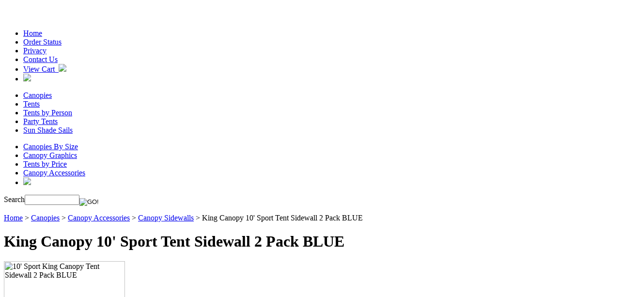

--- FILE ---
content_type: text/html
request_url: http://www.hutshop.com/753216400439.html
body_size: 18069
content:
<!DOCTYPE HTML PUBLIC "-//W3C//DTD HTML 4.01 Transitional//EN">
<html><head>
<title>10' Sport King Canopy Tent Sidewall 2 Pack BLUE - HutShop.com</title>
<meta name="keywords" content="10' Sport King Canopy Tent Sidewall 2 Pack BLUE King Canopy 10' Sport Tent Sidewall 2 Pack BLUE ">
<meta name="description" content="King Canopy 10' Sport Tent Sidewall 2 Pack BLUE - amzn_assoc_ad_type = contextual ; amzn_assoc_tracking_id = hutshopscom-20 ; amzn_assoc_marketplace = amazon ; amzn_assoc_region = US ; amzn_assoc_placement = H2GAN54BNCOFGWAS ; amzn_assoc_linkid = ...">

<script language="javascript" type="text/javascript" src="http://lib.store.yahoo.net/lib/yhst-6122587476031/scFrameWork.js"></script><script language="javascript" type="text/javascript" src="http://lib.store.yahoo.net/lib/yhst-6122587476031/scAjax.js"></script><br>
<!--Solid Cactus Click to enlarge v3.0.2-->
<script language="javascript" type="text/javascript" src="http://lib.store.yahoo.net/lib/yhst-6122587476031/scImageEnlarge.js"></script><link rel="stylesheet" type="text/css" href="http://lib.store.yahoo.net/lib/yhst-6122587476031/scImageEnlarge.css"><br><link rel="stylesheet" type="text/css" href="http://lib.store.yahoo.net/lib/yhst-6122587476031/yhst-6122587476031-style.css" />
<link rel="icon" href="http://site.hutshop.com/favicon.ico" />

<script type="text/javascript" src="http://lib.store.yahoo.net/lib/yhst-6122587476031/rotatetestimonials.js"></script>
<script type="text/javascript" src="http://lib.store.yahoo.net/lib/yhst-6122587476031/sfhover.js"></script>
<script type="text/javascript" src="http://lib.store.yahoo.net/lib/yhst-6122587476031/sc-scripts.js"></script>

<script language="JavaScript" src="http://lib.store.yahoo.net/lib/yhst-6122587476031/encrypt.js"></script><script language="JavaScript" src="http://lib.store.yahoo.net/lib/yhst-6122587476031/rotate.js"></script><script language=javascript>var regpriceTxt = "Regular price";var salepriceTxt = "Best Sale price";</script></head><body>
<!--starthtml-->
<div id="container">
<div id="header">
<div id="brandmark">
<div id="nav-bar">
<ul class="links"><li><a href="index.html">Home</a></li><li><a href="http://inside.hutshops.com/customers/orderstatus">Order Status</a></li><li><a href="privacypolicy.html">Privacy</a></li><li><a href="contactus.html">Contact Us</a></li><li><a class="last" href="http://order.store.yahoo.net/yhst-6122587476031/cgi-bin/wg-order?yhst-6122587476031">View Cart&nbsp;&nbsp;<img src="http://lib.store.yahoo.net/lib/yhst-6122587476031/cart-icon.gif" /></a></li><li><img src="http://lib.store.yahoo.net/lib/yhst-6122587476031/credit-cards.gif" /></li></ul>
</div>
<a class="logo" href="index.html"></a>
</div>
<div id="nav-bar2">
<div id="phone-num"></div>
<ul class="links"><li><a href="canopies.html">Canopies</a></li><li><a href="cateforbigan.html">Tents</a></li><li><a href="tentbyperson.html">Tents by Person</a></li><li><a href="weevca.html">Party Tents</a></li><li><a href="sunsail.html">Sun Shade Sails</a></li></ul>
</div>
<div id="wood-sep"></div>
<div id="nav-bar3">
<ul class="links"><li><a href="canopiessize.html">Canopies By Size</a></li><li><a href="canopygraphics.html">Canopy  Graphics</a></li><li><a href="tentbyprice.html">Tents by Price</a></li><li><a href="accessories.html">Canopy Accessories</a></li><li class="view-all"><a href="canopies.html"><img src="http://lib.store.yahoo.net/lib/yhst-6122587476031/view-all.gif" /></a></li></ul>
</div>
<div id="wave-sep"></div>
<div id="search-form"><form action="http://store.yahoo.com/cgi-bin/nsearch" id="searcharea"><span>Search</span><input type="hidden" name="vwcatalog" value="yhst-6122587476031" /><input align="middle" type="text" name="query" class="searchIn" value="" onblur="if(this.value == ''){this.value= this.defaultValue; this.style.color='#7F7F7F';}" onfocus="if(this.value == this.defaultValue){this.value=''; this.style.color='#000000';}" id="query" size="12" /><input align="middle" type="image" src="http://lib.store.yahoo.net/lib/yhst-6122587476031/search-button.gif" value="GO!" id="searchsubmit" /></form></div>
</div>
<div id="bodyshell" class="clear">
<div id="bodycontent">
<div class="bodypad">

<!--Start Content Body-->
<div id=breadcrumbs><a href="index.html">Home</a>&nbsp;>&nbsp;<a href="canopies.html">Canopies</a>&nbsp;>&nbsp;<a href="accessories.html">Canopy Accessories</a>&nbsp;>&nbsp;<a href="casi.html">Canopy Sidewalls</a>&nbsp;>&nbsp;King Canopy 10' Sport Tent Sidewall 2 Pack BLUE</div><div id="section-info"><h1 id="section-contenttitle">King Canopy 10' Sport Tent Sidewall 2 Pack BLUE</h1><div id="scEnlarge-image"><img src="http://ep.yimg.com/ay/yhst-6122587476031/10-sport-king-canopy-tent-sidewall-2-pack-blue-1.gif" width=250 height=231 border=0 hspace=0 vspace=0 alt="10' Sport King Canopy Tent Sidewall 2 Pack BLUE"></div><div id="section-caption"><!--sc-caption-start--><script type="text/javascript" language="javascript">
  amzn_assoc_ad_type = "contextual";
  amzn_assoc_tracking_id = "hutshopscom-20";
  amzn_assoc_marketplace = "amazon";
  amzn_assoc_region = "US";
  amzn_assoc_placement = "H2GAN54BNCOFGWAS";
  amzn_assoc_linkid = "H2GAN54BNCOFGWAS";
  amzn_assoc_emphasize_categories = "";
  amzn_assoc_fallback_products = "";
  amzn_assoc_width = "300";
  amzn_assoc_height = "250";
</script>
<script type="text/javascript" language="javascript" src="//z-na.amazon-adsystem.com/widgets/q?ServiceVersion=20070822&Operation=GetScript&ID=OneJS&WS=1&MarketPlace=US&source=ac"></script></p>10' Sport King Canopy Tent Sidewall 2 Pack BLUE<br><br>2 piece solid walls for the 10� blue Sport. The walls are made of 240G polyester. To enclose the unit, 2 packages of the side walls must be ordered. It comes standard with a 1-year prorated warranty.<br><br>Weight: 6 pounds<br><br>Color:  Blue<!--sc-caption-end--></div></div>
<!--End Content Body-->

</div>
<div class="right-nav">
<link rel="stylesheet" href="http://lib.store.yahoo.net/lib/yhst-6122587476031/sc-cross-sell.css" /><div id="right-nav-top-html" style="text-align:center;"><center><a href="http://www.hutshop.com/ezupcanopies.html"><img src="http://images.hutshop.com/alumixkits.jpg" width="155" height="115"> <p><b>IMPACT ALUMIX 10x10 EZ POP UP CANOPY + 4 Walls -Free Express Shipping - 239.99!</b></p></a><img src="http://lib.store.yahoo.net/lib/yhst-6122587476031/right-nav-sep.gif" />
<a href="saleitems.html"><img src="http://lib.store.yahoo.net/lib/yhst-6122587476031/view-sale-items.gif" alt="Sale items"/></a>
<img src="http://lib.store.yahoo.net/lib/yhst-6122587476031/right-nav-sep.gif" /><p>
<a href="http://www.hutshop.com/ezupes100s.html"><img src="http://images.hutshop.com/ES100s-Soccer-2.jpg" width="150" height="105"> <p><b>GREAT DEAL ON THE EZUP ES100S CANOPY - 249.99!</b></p><a href="tailgating.html"><img src="http://images.hutshop.com/ncaalogo.gif" width="155" height="137"><p><b>HUGE TAILGATING CANOPY SALE!!</b></p></p><p><a href="http://www.hutshop.com/gaslogs.html"><img src="http://site.hutshop.com/images/charredoakpic-1.jpg" width="145" height="115"> <p><a href="http://www.hutshop.com/gaslogs.html"><b>GET READY FOR THE FALL! FIREPLACE GAS LOG SALE!!</b></p><a href="http://www.hutshop.com/canopygraphics.html"><img src="http://site.hutshop.com/images/graphics-4.jpg" width="145" height="215"></p>
<p><a href="http://www.hutshop.com/canopygraphics.html"><b>CANOPY GRAPHIC FORM</b></p>
<img src="http://lib.store.yahoo.net/lib/yhst-6122587476031/right-nav-sep.gif" /><a href="http://www.hutshop.com/shlopoga.html"><img src="http://images.hutshop.com/71434-1.jpg" width="145" height="120"> <p><b>GREAT DEALS ON SHELTER LOGIC GARAGES!!</b></p>

<table width="96%" border='0' cellspacing='2' cellpadding='2'><tr><td align="center"></td><td align='center'></td></tr><tr><td>&nbsp;</td><td align='center'><div style="margin-top:5px;"><b>Monday - Friday<br>9:00am - 4:30pm cst</b></td></tr></table>

<b>We are the leader in Canopies and Tents! Items ship same day with Free 3 day upgrade!</b>
</div><div id="rotate-testimonials"><h3 id="testimonials-header">Our Customers Say:</h3><script language="javascript" type="text/javascript">var testimonial = new Array();testimonial[0]='"This is an amazing site! I found exactly what I needed in no time!"<br>-- John, CA ';testimonial[1]='"Thank you so much for all your hard work.  I love the banner you made.  It is awesome.  Just right.  I will highly recommend you to any new vendors we get." <br>--Kim, CA. ';testimonial[2]='"Thank you very much for your reply.  I did recieve the package today and really do appreciate your service.  I looked all over for this item and couldn&#039;t find it anywhere but your store.  It was really a relief when I did get the package on time.  Thanks again and I look forward to doing more business with you in the future." <br>--Rebecca, NJ. ';testimonial[3]='"I want to thank you!  I received the tent last night via UPS...my husband and I put it together and we  love it!  Thank you so much for the timely shipping!  It is in the trailer and ready to head to it&#039;s first show Friday morning.  I am sure it will work out just perfectly.<br>-- Amy Lee ';testimonial[4]='"Thanks so much for letting us know our ez-up has been shipped.  We appreciate the good customer service."<br>-- Carolyn ';testimonial[5]='"We recieved our canopy just in time for our big show, it worked out great considering the wind gust of 40 to 50 mph.we love it and will be purchasing another one soon, maybe two."<br>-- Annetta ';testimonial[6]='"We loved the Undercover UC-2p10 tent so much that we ordered another one tonight.  We will use them setting up for town fairs and festivals."<br>--Gene & Janette, LA ';testimonial[7]='"I love the canopy that I bought from you guys! Thanks a bunch!"<br>-- Sally, PA ';testimonial[8]='"Your customer service department was so helpful in helping me choose the best canopy for my needs"<br>-- Amanda, TX ';testimonial[9]='"This garage canopy for my car is perfect, and the service with Hutshop was incredible!"<br>-- Dave, FL ';testimonial[10]='"Thanks for your great customer service"<br>--Dianna, GA ';testimonial[11]='"Thank you again so much. There will be one very happy boy this Christmas morning because of your help."<br>--Gina, CT ';testimonial[12]='"The person that helped me on the phone, was the nicest customer service reprentative I have had anywhere in years!  She was so nice and helpful!"<br>--Rebecca, WI ';testimonial[13]='"I am very impressed with your customer service policies and I will be sure to order from you soon and tell all of my family and friends of your wonderful company." <br>--Diane, MI. ';testimonial[14]='"Wow!  Such excellent customer service.  THANK YOU!!"<br>--Karen, OR. ';testimonial[15]='"Thank You so much for your fast response and help. I do enjoy ordering from your company, have ordered items in the past and will continue to do so." <br>-- Deb, MI. ';testimonial[16]='"RETURN CUSTOMER AND HAPPY TO BE ONE. LAST HUT I GOT FROM YOU GUYS LASTED 2 SEASONS. THANKS." <br>-- DENISE, TX. ';testimonial[17]='"I checked your web-site for an instant screened shelter, but did not not find what I was looking for. I called in and spoke with Heather who quickly directed me to an item which was exactly what I was looking for. Heather was more than helpful and pleasant to deal with. Thank you for the experience and thank Heather for doing a fine job. I hope to receive my shelter next week."<br>--Shawn, NY. ';testimonials('testimonials',1,testimonial);</script><div id="testimonials-link"><a href="testimonials.html">Click here for more testimonials</a></div><div class="right-nav-sep"><img src="http://lib.store.yahoo.net/lib/yhst-6122587476031/right-nav-sep.gif" /></div></div><div id="right-nav-bottom-html"><a href="http://www.hutshop.com/secureshopping.html"><img src="http://lib.store.yahoo.net/lib/yhst-6122587476031/satisfaction-100-percent.gif" /></a>
<a target='_blank'
 href="http://www.bbbonline.org/cks.asp?id=104111112522648607"><img src="http://lib.store.yahoo.net/lib/yhst-6122587476031/bbb.gif" /></a><a href="cogo.html"><img src="http://lib.store.yahoo.net/lib/yhst-6122587476031/corporate-and-government.gif" /></a>
<img src="http://lib.store.yahoo.net/lib/yhst-6122587476031/secure-shopping.gif" /></a><a><img src="https://www.uscontractorregistration.com/images/logo-2013-2014-sm.png";  alt="US Federal Contractor Registration" title="US Federal Contractor Registration, online registration for CCR DUNS ORCA. Get government contracts today."></a></div>
</div>
</div>
<div id="nav-product">
<div class="left-nav-header first"><a href="canopies.html">Canopies</a></div><ul id="nav"><li><a href="10capaevinon.html">- Canopy Packages</a><ul><li><a href="ezupcanopies.html">Impact Canopy ALUMIX 10 x 10 Easy Pop Up Canopy Commercial Grade Tent - Awning - 4 Zipper Sidewalls</a></li><li><a href="aolkit10.html">Impact Canopy AOL 10 x 10 Easy Pop Up Canopy Commercial Grade Tent - 4 Matching Sidewalls (Select Color)</a></li><li><a href="alumix1.html">Impact Canopy ALUMIX 10 x 10 Easy Pop Up Canopy Commercial Grade Tent - Awning - 4 Zipper Sidewalls and 2 Screenwalls</a></li><li><a href="aolkit10breezewall.html">Impact Canopy AOL 10 x 10 Easy Pop Up Canopy Commercial Grade Tent - 4 Matching Sidewalls and 2 Screenwalls (Select Color)</a></li><li><a href="753216400262.html">King Canopy 10 x 10 Goliath Easy Pop Up Canopy Commercial Grade Tent - 4 Sidewalls</a></li><li><a href="duralite.html">King Canopy 10'x10' DuraLite Instant Pop Up Heavy Duty Composite with Sidewalls</a></li><li><a href="uc-3010crs.html">NEW Undercover 10 x 10 Canopy R-2 PRO COMMERCIAL ANODIZED ALUMINUM EZ Pop UP Tent w/CRS POLYESTER WALL ENCLOSURE</a></li><li><a href="uc-3sport64.html">8 x 8 Undercover Canopy UC-3 Sport-Packer COMMERCIAL ANODIZED ALUMINUM EZ Pop Up Tent</a></li><li><a href="traditional1.html">Impact Canopy TRADITIONAL 10 x 10 Easy Pop Up Canopy Tent with 2 Screenwalls (Select Color)</a></li><li><a href="4400963.html">Impact Canopy DS 10 x 10 Easy Pop Up Canopy Commercial Grade Tent - 4 Matching Sidewalls (Select Color)</a></li><li><a href="dskitpoly.html">Impact Canopy DS 10 x 10 Easy Pop Up Canopy Commercial Grade Tent - 4 White Sidewalls and 2 Screenwalls (Select Color)</a></li><li><a href="alumix.html">EZ Pop Up Canopy 10 x 10 Tent Instant Shelter White - Awning - 4 Zipper Sidewalls Z Shade</a></li><li><a href="ezbreezewallpckg.html">EZ POP UP Canopy 10 x 10 Tent Canopy Instant Shelter Z SHADE -Awning - 4 Zipper Sidewalls + 2 Screenwalls</a></li><li><a href="carnival.html">Impact Canopy 8 x 8 Carnival Canopy Popcorn Cotton Candy Vending Tent + 3 Sideskirts and 1 Sidewall</a></li><li><a href="bootshadewb.html">Impact Canopy BOOTSHADE 10x10 Easy Pop Up Canopy Tent with Weightbags - Royal Blue - White</a></li><li><a href="bootshadesw.html">Impact Canopy BOOTSHADE 10x10 Easy Pop Up Canopy Tent with Screenwalls - Royal Blue - White</a></li><li><a href="bootshadewalls.html">Impact Canopy BOOTSHADE 10x10 Easy Pop Up Canopy Tent with Matching Sidewalls - Royal Blue - White</a></li></ul></li><li><a href="canopybrands.html">- Canopy By Brand</a><ul><li><a href="caca.html">Our Top Selling Canopies</a></li><li><a href="ezupcanopies1.html">Ez Up Canopy Tents</a></li><li><a href="hutcanopies.html">Impact Canopy Tents</a></li><li><a href="premiertents.html">Premier Tents</a></li><li><a href="undercover.html">Undercover Canopies</a></li><li><a href="shelterlogic.html">Shelter Logic Canopies</a></li><li><a href="kingcanopies.html">King Canopies</a></li><li><a href="kdcanopies.html">KD Canopies</a></li><li><a href="qushca.html">Quik Shade Canopies</a></li><li><a href="mdca.html">MDM-RhinoShelter Canopies</a></li><li><a href="norstar1.html">Norstar Canopies</a></li><li><a href="gigatent.html">Gigatent Canopies</a></li><li><a href="ohenrytents.html">OHenry Tents</a></li><li><a href="zshade.html">Z Shade Canopies</a></li></ul></li><li><a href="shelterlogic.html">- Shelter Logic Canopies</a><ul><li><a href="shlopoga.html">Shelter Logic Portable Garages</a></li><li><a href="23522.html">Shelter Logic 10 x 20 All Purpose Canopy Tent White Cover</a></li><li><a href="29529.html">Shelter Logic 10 x 20 All Purpose Canopy Tent With Enclosure Pack</a></li><li><a href="25730.html">Shelter Logic 10 x 20 Canopy Tent Extension Kit (Canopy Not Included)</a></li><li><a href="25770.html">Shelter Logic 12 x 26 Premium Superwide Canopy Tent</a></li><li><a href="25776.html">Shelter Logic 12 x 26 Canopy Tent Enclosure Kit (Canopy Not Included)</a></li><li><a href="25767.html">Shelter Logic 12 x 30 Premium Superwide Canopy Tent</a></li><li><a href="25779.html">Shelter Logic 12 x 30 Canopy Tent Enclosure Kit (Canopy Not Included)</a></li><li><a href="26764.html">Shelter Logic 18 x 40 Commercial Canopy Tent Ultrawide Series</a></li><li><a href="26780.html">Shelter Logic 18 x 40 Canopy Tent Enclosure Kit FR Rated (Canopy Not Included)</a></li><li><a href="27774.html">Shelter Logic 30 x 50 Canopy Steel Shelter Ultra Max White</a></li><li><a href="27273.html">Shelter Logic 24 x 40 Canopy Steel Shelter Ultra Max White</a></li><li><a href="23532.html">Shelter Logic 10 x 20 3-in-1 Canopy Wedding Event Party Tent</a></li><li><a href="23572.html">Shelter Logic 10 x 20 Premium Canopy Tent with Enclosure Pack</a></li><li><a href="25777.html">Shelter Logic 10x 20 Canopy Tent Screen Enclosure Kit (Canopy Not Included)</a></li><li><a href="23531.html">Shelter Logic 10 x 20 All Purpose Easy Pop Up Canopy Tent With Screen Pack</a></li><li><a href="70443.html">Shelter Logic 12 x 12 x 8 Sport Shed-in-a-Box Garage Canopy - 70443</a></li><li><a href="25775.html">Shelter Logic 10 x 20 Canopy Tent Enclosure Kit (Canopy Not Included)</a></li><li><a href="shloal10eapo.html">Shelter Logic Alumi-Max 10x10 Easy Pop Up Canopy</a></li><li><a href="22589.html">Shelter Logic 12 x 12 Easy Pop Up Canopy Sport Series Green Slant Leg</a></li></ul></li><li><a href="canopygraphics.html">- Canopy  Graphics</a></li><li><a href="caflandba.html">- Canopy Flags and Banners</a><ul><li><a href="shademe.html">10 x 10 Undercover Canopy Accessory Wall/Banner</a></li><li><a href="unbapoandcl.html">Impact Canopy Banner/Awning Mounting Kit for Canopy/Tent</a></li><li><a href="canopybanner.html">Canopy Banners</a></li><li><a href="kdteardrop.html">KD Kanopy Custom Made Teardrop Banner Promotional Advertising Flag</a></li><li><a href="kdbowbanner.html">KD Kanopy Custom Made Bow Banner Promotional Advertising Flag</a></li><li><a href="kdpopbanner.html">KD Kanopy Custom Made Pop Out Banner Promotional Advertising</a></li><li><a href="kdbannerstand.html">KD Kanopy Custom Made Advertising BannerStand Promotional Graphics</a></li><li><a href="kdumbrella.html">KD Kanopy Custom Made Advertising Promotional Umbrella Market Patio</a></li><li><a href="kdbackdrop.html">KD Kanopy Custom Made Promotional Backdrop Banner Advertising</a></li><li><a href="kdservicebar.html">KD Kanopy Custom Made Portable Service Bar</a></li><li><a href="kdtc6.html">KD Kanopy Stretch Fit Tablecover</a></li><li><a href="kdtc8.html">KD Kanopy Fitted Tablecover</a></li><li><a href="2x10bawioner.html">Impact Canopy Custom Made Advertising Blade Flag Teardrop Banner Promotional Flag</a></li><li><a href="2x10bawitwor1.html">Impact Canopy Custom Made Advertising Sky Flag Feather Banner Promotional Flag</a></li><li><a href="2x10bawitwor2.html">Impact Canopy Custom Made Advertising Wing Halfdrop Promotional Flag</a></li><li><a href="fenrl.html">Impact Canopy Flexible Event Fencing Signs and Banners</a></li><li><a href="rollhw.html">Impact Canopy Deluxe Roll Up Banner</a></li><li><a href="xstnd.html">Impact Canopy Steel X Stand and Flag Pole Support</a></li><li><a href="wwb.html">Impact Canopy Construction Grade Water Weight Bag</a></li><li><a href="sp21.html">Impact Canopy Sky Poles 21'</a></li></ul></li><li><a href="beshca.html">- Beach Shade Canopy</a><ul><li><a href="uc-3sport64.html">8 x 8 Undercover Canopy UC-3 Sport-Packer COMMERCIAL ANODIZED ALUMINUM EZ Pop Up Tent</a></li><li><a href="traditional.html">Impact Canopy TRADITIONAL 10 x 10 Easy Pop Up Canopy Tent (Select Color)</a></li><li><a href="st100.html">Quick Shade 10 x 10 Shade Tech 100 ST100 Instant Pop Up Canopy Tent Quik Shade (Select Color)</a></li></ul></li><li><a href="gapoandgacag.html">- Garden Gazebo Canopy</a><ul><li><a href="fi11x1enca.html">King Canopy 10'x10' Garden Party (Select Color)</a></li><li><a href="fi11enca.html">King Canopy 13'x13' Garden Party (Select Color)</a></li></ul></li><li><a href="accessories.html">- Canopy Accessories</a><ul><li><a href="canopytops.html">Replacement Canopy Tops Tents</a></li><li><a href="casi.html">Canopy Sidewalls</a></li><li><a href="siderails.html">Canopy Side Rails / Vending</a></li><li><a href="canopyframe.html">Canopy Frames</a></li><li><a href="weightbags.html">Weight Bags</a></li><li><a href="canopybags.html">Canopy Roller Bags</a></li><li><a href="canopyparts1.html">Canopy Parts</a></li><li><a href="caflandba.html">Canopy Flags and Banners</a></li><li><a href="raingutters.html">Canopy Raingutters</a></li><li><a href="screens.html">Screen Walls - Screen Tents</a></li><li><a href="standan.html">Stakes and Anchors</a></li><li><a href="ac.html">Accessories by Brand</a></li><li><a href="cudich.html">Impact Canopy Custom Directors Chair</a></li><li><a href="unbapoandcl.html">Impact Canopy Banner/Awning Mounting Kit for Canopy/Tent</a></li><li><a href="mepamesi.html">Commercial Grade Mesh Panels Set for Art Displays and Photographers</a></li><li><a href="canopylighting.html">Canopy Lighting</a></li><li><a href="impactwagon.html">New Impact Collapsible Folding Utility Wagon Buggy Yard Garden Beach Cart</a></li></ul></li><li><a href="canopyparts1.html">- Canopy Parts</a><ul><li><a href="canopyparts.html">EZ UP Canopy Instant Shelter Replacement Parts</a></li><li><a href="firstupparts.html">First Up - Ozark Trail 10 x 10 Canopy Parts</a></li><li><a href="hutcarepa.html">Impact Canopy Replacement Parts</a></li><li><a href="prcarepa.html">Premier Canopy Replacement Parts</a></li><li><a href="kdcanopyparts.html">KD Kanopy Replacement Parts</a></li><li><a href="quest.html">Quest Canopy Replacement Parts</a></li><li><a href="undercoverpart.html">Undercover Canopy Replacement Parts</a></li></ul></li><li><a href="garagecanopies.html">- Portable Garage</a><ul><li><a href="kipoga.html">King Portable Garages</a></li><li><a href="mdmpoga.html">MDM-Rhino Shelter Portable Garages</a></li><li><a href="shlopoga.html">Shelter Logic Portable Garages</a></li></ul></li><li><a href="canopiesprice.html">- Canopies By Price</a><ul><li><a href="0100canopies.html">$0 - $125 Canopies</a></li><li><a href="125225canopy.html">$125 - $225 Canopies</a></li><li><a href="225350canopies.html">$225 - $350 Canopies</a></li><li><a href="350500.html">$350 - $500 Canopies</a></li><li><a href="500up.html">$500 - $800 Canopies</a></li><li><a href="800upcanopies.html">$800 - Up Canopies</a></li></ul></li><li><a href="enandsc.html">- Awnings</a><ul><li><a href="colaaw.html">Commercial / Large Awnings</a></li><li><a href="fixedawning.html">Fixed Awnings</a></li><li><a href="reaw.html">Residential Awnings</a></li><li><a href="awning1.html">Retractable Awning</a></li><li><a href="sunsetter.html">Sunsetter Awnings</a></li><li><a href="accessories1.html">Accessories</a></li></ul></li><li><a href="sunsail.html">- Sun Shade Sails</a><ul><li><a href="753216720018.html">King Canopy 10' Triangle Sun Shade Sail</a></li><li><a href="753216720131.html">King Canopy 16' Square Sun Shade Sail</a></li><li><a href="25735.html">Shelter Logic 12' Sea Square Sun Shade Sail</a></li><li><a href="25722.html">Shelter Logic 12' Tan Square Sun Shade Sail</a></li><li><a href="25734.html">Shelter Logic 16' Sea Triangle Sun Shade Sail</a></li><li><a href="25721.html">Shelter Logic 16' Tan Triangle Sun Shade Sail</a></li><li><a href="25720.html">Shelter Logic 12' Tan Triangle Sun Shade Sail</a></li><li><a href="25733.html">Shelter Logic 12' Sea Triangle Sun Shade Sail</a></li><li><a href="25723.html">Shelter Logic 16' Tan Square Sun Shade Sail</a></li><li><a href="25736.html">Shelter Logic 16' Sea Square Sun Shade Sail</a></li><li><a href="sspkal9.html">King Canopy Sun Shade Sail Extension Pole Kit</a></li><li><a href="753216720070.html">King Canopy 16' Triangle Sun Shade Sail</a></li><li><a href="753216720100.html">King Canopy 10' Square Sun Shade Sail</a></li><li><a href="339920.html">Coolaroo Sun Shades 4' (4 Foot) Select Series Patio Shade Blinds</a></li><li><a href="triangle.html">King Canopy Triangle Sun Shade Sail Hardware</a></li><li><a href="quadrilateral.html">King Canopy Square Sun Shade Sail Hardware</a></li><li><a href="315849.html">Coolaroo Sun Shades 8' (8 Foot) Classic Series Patio Shade Blinds</a></li><li><a href="315924.html">Coolaroo Sun Shades 6' (6 Foot) Classic Series Patio Shade Blinds</a></li><li><a href="316013.html">Coolaroo Sun Shades 4' (4 Foot) Classic Series Patio Shade Blinds</a></li><li><a href="338930.html">Coolaroo Sun Shades 10' (10 Foot) Designer Series Blinds</a></li></ul></li><li><a href="umbrellas.html">- Patio Beach Umbrellas</a><ul><li><a href="8fobemucomap.html">8' Foot Beach Umbrella Multi Color or Beige Market Patio</a></li><li><a href="kdumbrella.html">KD Kanopy Custom Made Advertising Promotional Umbrella Market Patio</a></li><li><a href="ucaib.html">IsaBrella Beach Umbrella Sand Anchor</a></li><li><a href="rzlr-230476green.html">10' FOOT SUNBRELLA MARKET UMBRELLA PATIO TILT GREEN NEW</a></li><li><a href="rzlr-230476red.html">10' FOOT SUNBRELLA MARKET UMBRELLA PATIO TILT RED NEW!!</a></li><li><a href="rzlr-230476tan.html">10' FOOT SUNBRELLA MARKET UMBRELLA PATIO TILT BEIGE TAN</a></li><li><a href="pjubiilation75.html">Premier Tents 7.5 Foot Tent Commercial Aluminum Patio Beach Umbrella</a></li><li><a href="pjubilation65.html">Premier Tents 6.5 Foot Tent Commercial Aluminum Patio Beach Umbrella</a></li><li><a href="440321.html">9 Foot Aluminum Tilt  Patio Market Umbrella (Select Color)</a></li><li><a href="339296.html">Coolaroo Aluminum Umbrella 9' (9 Foot) Market Umbrella</a></li><li><a href="gardencrank.html">FiberBuilt 7 +� Aluminum Hexagon Garden Crank Umbrella (Select Color)</a></li><li><a href="gardentilt.html">FiberBuilt 7 +� Aluminum Hexagon Garden Tilt and Crank Umbrella (Select Color)</a></li><li><a href="gardenpush.html">FiberBuilt 7 +� Aluminum Hexagon Garden Push Up Umbrella - Bright Aluminum</a></li><li><a href="patiohexcrank.html">FiberBuilt 7 +� Aluminum Hexagon Patio Crank Umbrella (Select Color)</a></li><li><a href="patiohextilt.html">FiberBuilt 7 +� Aluminum Hexagon Patio Tilt and Crank Umbrella (Select Color)</a></li><li><a href="patiooctcrank.html">FiberBuilt 7 +� Aluminum Octagon Patio Crank Umbrella (Select Color)</a></li><li><a href="patioocttilt.html">FiberBuilt 7 +� Aluminum Octagon Patio Tilt and Crank Umbrella (Select Color)</a></li><li><a href="73846607011.html">Auto Lock Market Umbrella - 13'</a></li><li><a href="maumwiledli9.html">Market Umbrella with LED Light - 9 to 11 Foot</a></li><li><a href="73846607052.html">Market Scallop Umbrella with LED Light - 9' foot</a></li></ul></li><li><a href="nctaca.html">- NCAA Tailgating Canopies</a><ul><li><a href="102-41.html">Alabama Crimson Tide NCAA College Canopy Tailgate Tent - Colored</a></li><li><a href="102-42.html">Alabama Crimson Tide NCAA College Canopy Tailgate Tent Pinwheel</a></li><li><a href="arizonatop.html">Arizona Wildcats NCAA 10x10 Ultimate Tailgate EZ POP UP Canopy Top</a></li><li><a href="110-41.html">Auburn Tigers NCAA College Canopy Tailgate Tent - Colored</a></li><li><a href="110-42.html">Auburn Tigers NCAA College Canopy Tailgate Tent Pinwheel</a></li><li><a href="123-41.html">Clemson Tigers NCAA College Canopy Tailgate Tent - Colored</a></li><li><a href="123-42.html">Clemson Tigers NCAA College Canopy Tailgate Tent Pinwheel</a></li><li><a href="130-41.html">Duke Blue Devils NCAA College Canopy Tailgate Tent - Colored</a></li><li><a href="131-41.html">East Carolina ECU Pirates NCAA College Canopy Tailgate Tent - Colored</a></li><li><a href="131-42.html">East Carolina ECU Pirates NCAA College Canopy Tailgate Tent Pinwheel</a></li><li><a href="135-41.html">Florida Gators NCAA College Canopy Tailgate Tent - Colored</a></li><li><a href="135-42.html">Florida Gators NCAA College Canopy Tailgate Tent Pinwheel</a></li><li><a href="136-41.html">Florida State Seminoles NCAA College Canopy Tailgate Tent - Colored</a></li></ul></li><li><a href="greenhouses.html">- Greenhouse</a><ul><li><a href="mdm25.html">MDM House Style Instant Greenhouse Shed 12'W x 12'L x 8'H</a></li><li><a href="mdm26.html">MDM House Style Instant Greenhouse 12'W x 20'L x 8'H</a></li><li><a href="mdm27.html">MDM Round Style Instant Greenhouse 12'W x 20'L x 8'H</a></li><li><a href="greenhouse.html">King Canopy 10 x 10 Greenhouse</a></li></ul></li><li><a href="puptents.html">- Pet Dog Kennel Cover</a><ul><li><a href="pupte10x10do.html">King Canopy Pup Tent 10'x10' With Gray Tarp Cover</a></li><li><a href="75321610102.html">King Canopy Kennel Cover Fits 10 Foot Wide Kennels (Kennel Not Included)</a></li><li><a href="mdm28.html">MDM Portable All-Steel Dog Kennel 7.5'W x 7.5'L x 4'H</a></li><li><a href="mdm29.html">MDM Portable All-Steel Dog Kennel 7.5'W x 13'L x 6'H</a></li></ul></li></ul><div class="left-nav-header"><a href="canopiessize.html">Canopies By Size</a></div><ul id="nav"><li><a href="5x5canopies.html">- 5 x 5 Canopies</a><ul><li><a href="5x5graphics.html">5 x 5 Canopies with Graphics</a></li><li><a href="dsf5.html">Impact Canopy DS 5 x 5 Easy Pop Up Canopy Commercial Grade Tent (Select Color)</a></li><li><a href="p010301.html">Premier Tents 5 x 5 Apex Aluminum Easy Pop Up Canopy Commercial Grade Tent (Select Color)</a></li><li><a href="lg05.html">Norstar Canopy 5' x 5' Legend Instant Pop Up Canopy 250D Tent</a></li><li><a href="mf25.html">KD Kanopy Partyshade 5 x 5 Steel Easy Pop Up Canopy Commercial Grade Tent (Select Color)</a></li><li><a href="p020301.html">Premier Tents 5 x 5 Apex Steel Easy Pop Up Canopy Commercial Grade Tent (Select Color)</a></li></ul></li><li><a href="8x8canopies.html">- 8 x 8 Canopies</a><ul><li><a href="8x8graphics.html">8 x 8 Canopies with Graphics</a></li><li><a href="dsf8.html">Impact Canopy DS 8 x 8 Easy Pop Up Canopy Commercial Grade Tent (Select Color)</a></li><li><a href="p014305.html">Premier Tents 8 x 8 Apex Aluminum Easy Pop Up Canopy Commercial Grade Tent (Select Color)</a></li><li><a href="uc-3sport64.html">8 x 8 Undercover Canopy UC-3 Sport-Packer COMMERCIAL ANODIZED ALUMINUM EZ Pop Up Tent</a></li><li><a href="p024305.html">Premier Tents 8 x 8 Apex Steel Easy Pop Up Canopy Commercial Grade Tent (Select Color)</a></li><li><a href="mf64.html">KD Kanopy Partyshade 8 x 8 Steel Easy Pop Up Canopy Commercial Grade Tent (Select Color)</a></li><li><a href="carnival.html">Impact Canopy 8 x 8 Carnival Canopy Popcorn Cotton Candy Vending Tent + 3 Sideskirts and 1 Sidewall</a></li><li><a href="22574.html">Shelter Logic 8 x 8 Easy Pop Up Canopy Sport Series Desert Bronze Slant Leg</a></li><li><a href="22571.html">Shelter Logic 8 x 8 Easy Pop Up Canopy Sport Series White Slant Leg</a></li><li><a href="22568.html">Shelter Logic 8 x 8 Easy Pop Up Canopy Sport Series Blue Slant Leg</a></li><li><a href="22572.html">Shelter Logic 8 x 8 Easy Pop Up Canopy Sport Series Green Slant Leg</a></li><li><a href="22573.html">Shelter Logic 8 x 8 Easy Pop Up Canopy Sport Series Black Slant Leg</a></li><li><a href="22579.html">Shelter Logic 8 x 8 Easy Pop Up Canopy Sport Series Checkered Flag Slant Leg</a></li><li><a href="22578.html">Shelter Logic 8 x 8 Easy Pop Up Canopy Sport Series Red Slant Leg</a></li><li><a href="lg08.html">Norstar Canopy 8' x 8' Legend Instant Pop Up Canopy 250D Tent</a></li></ul></li><li><a href="8x12canopies.html">- 8 x 12 Canopies</a><ul><li><a href="8x12graphics.html">8 x 12 Canopies with Graphics</a></li><li><a href="dsf12.html">Impact Canopy DS 8 x 12 Easy Pop Up Canopy Commercial Grade Tent (Select Color)</a></li></ul></li><li><a href="logocanopy.html">- 9 x 9 Canopies</a><ul><li><a href="10046.html">Logo Chair 9 x 9 EZ Pop Up Canopy FRAME ONLY!</a></li><li><a href="102-41.html">Alabama Crimson Tide NCAA College Canopy Tailgate Tent - Colored</a></li><li><a href="102-42.html">Alabama Crimson Tide NCAA College Canopy Tailgate Tent Pinwheel</a></li><li><a href="105-41.html">Appalachian State Mountaineers NCAA College Canopy Tailgate Tent - Colored</a></li><li><a href="106-42.html">Arizona WildCats NCAA College Canopy Tailgate Tent Pinwheel</a></li><li><a href="107-42.html">Arizona State Sun Devils NCAA College Canopy Tailgate Tent Pinwheel</a></li><li><a href="108-41.html">Arkansas Razorbacks NCAA College Canopy Tailgate Tent - Colored</a></li><li><a href="110-41.html">Auburn Tigers NCAA College Canopy Tailgate Tent - Colored</a></li><li><a href="110-42.html">Auburn Tigers NCAA College Canopy Tailgate Tent Pinwheel</a></li><li><a href="123-41.html">Clemson Tigers NCAA College Canopy Tailgate Tent - Colored</a></li><li><a href="123-42.html">Clemson Tigers NCAA College Canopy Tailgate Tent Pinwheel</a></li><li><a href="130-41.html">Duke Blue Devils NCAA College Canopy Tailgate Tent - Colored</a></li><li><a href="131-41.html">East Carolina ECU Pirates NCAA College Canopy Tailgate Tent - Colored</a></li><li><a href="131-42.html">East Carolina ECU Pirates NCAA College Canopy Tailgate Tent Pinwheel</a></li><li><a href="135-41.html">Florida Gators NCAA College Canopy Tailgate Tent - Colored</a></li><li><a href="135-42.html">Florida Gators NCAA College Canopy Tailgate Tent Pinwheel</a></li><li><a href="136-41.html">Florida State Seminoles NCAA College Canopy Tailgate Tent - Colored</a></li><li><a href="136-42.html">Florida State Seminoles NCAA College Canopy Tailgate Tent Pinwheel</a></li><li><a href="142-41.html">Georgia Bulldogs NCAA College Canopy Tailgate Tent - Colored</a></li><li><a href="142-42.html">Georgia Bulldogs NCAA College Canopy Tailgate Tent Pinwheel</a></li></ul></li><li><a href="si10x10cade.html">- 10 x 10 Canopies</a><ul><li><a href="10x10graphics.html">10 x 10 Canopies with Graphics</a></li><li><a href="ezupcanopies.html">Impact Canopy ALUMIX 10 x 10 Easy Pop Up Canopy Commercial Grade Tent - Awning - 4 Zipper Sidewalls</a></li><li><a href="traditional.html">Impact Canopy TRADITIONAL 10 x 10 Easy Pop Up Canopy Tent (Select Color)</a></li><li><a href="bootshade.html">Impact Canopy BOOTSHADE 10x10 Easy Pop Up Canopy Tent  - Royal Blue - White</a></li><li><a href="dsf10.html">Impact Canopy DS 10 x 10 Easy Pop Up Canopy Commercial Grade Tent (White & Royal Blue) Select Color</a></li><li><a href="hdsf10.html">Impact Canopy DS 10 x 10 Easy Pop Up Canopy Commercial Grade Tent (Select Color)</a></li><li><a href="ps100.html">KD Kanopy PartyShade 10 x 10 Steel Easy Pop Up Canopy Commercial Grade Tent (Select Color)</a></li><li><a href="encore2withbanner.html">EZ POP UP Canopy 10 x 10 Tent Z SHADE White - With Custom Banner</a></li><li><a href="clf10.html">Impact Canopy CL 10 x 10 Easy Pop Up Canopy Commercial Grade Tent  (Select Color)</a></li><li><a href="p021305.html">Premier Tents 10 x 10 Apex Steel Easy Pop Up Canopy Commercial Grade Tent (Select Color)</a></li><li><a href="p011305.html">Premier Tents 10 x 10 Apex Aluminum Easy Pop Up Canopy Commercial Grade Tent (Select Color)</a></li><li><a href="mlf10.html">Impact Canopy ML 10 x 10 Easy Pop Up Canopy Commercial Grade Tent (Select Color)</a></li><li><a href="mf10.html">Impact Canopy M 10 x 10 Easy Pop Up Canopy Commercial Grade Tent (Select Color)</a></li><li><a href="mf100.html">KD Kanopy XTF 10 x 10 Easy Pop Up Canopy Commercial Grade Tent (Select Color)</a></li><li><a href="majestic10.html">KD Kanopy Majestic 10 x 10 Easy Pop Up Canopy Commercial Grade Tent (Select Color)</a></li><li><a href="tm10.html">Norstar Canopy 10' x 10' Titanium Instant Pop Up Canopy Professional 500D Top</a></li><li><a href="ezuprec.html">EZ Pop Up Z Shade 10x10 Recreational Canopy</a></li><li><a href="uc-3p10.html">10 x 10 Undercover Canopy UC-3 COMMERCIAL ANODIZED ALUMINUM Popup-Shade EZ Pop Up Tent</a></li><li><a href="evolution10.html">Premier Tents 10' x 10' Evolution Steel Canopy Pop Up Tent (Select Color)</a></li><li><a href="playaliq.html">Impact Canopy TRADITIONAL 10x10 Easy Pop Up Canopy Tent - OPEN BOX SPECIAL!!</a></li></ul></li><li><a href="12x12canopy.html">- 12  x 12 Canopies</a><ul><li><a href="weekender144.html">Quick Shade 12 x 12 Weekender 144 WE144 Canopy Instant Pop Up Canopy Tent Quik Shade (Select Color)</a></li><li><a href="weekender81.html">Quick Shade 12 x 12 Weekender 81 W81 Instant Pop Up Canopy Tent Quik Shade (Select Color)</a></li><li><a href="22539.html">Shelter Logic 12 x 12 Easy Pop Up Canopy Pro Series Red Straight Leg</a></li><li><a href="22548.html">Shelter Logic 12 x 12 Easy Pop Up Canopy Sport Series Desert Bronze Slant Leg</a></li><li><a href="22587.html">Shelter Logic 12 x 12 Easy Pop Up Canopy Pro Series Green Straight Leg</a></li><li><a href="22547.html">Shelter Logic 12 x 12 Easy Pop Up Canopy Sport Series Black Slant Leg</a></li><li><a href="22546.html">Shelter Logic 12 x 12 Easy Pop Up Canopy Sport Series Blue Slant Leg</a></li><li><a href="22549.html">Shelter Logic 12 x 12 Easy Pop Up Canopy Sport Series Checkered Flag Slant Leg</a></li><li><a href="22545.html">Shelter Logic 12 x 12 Easy Pop Up Canopy Sport Series Red Slant Leg</a></li><li><a href="22544.html">Shelter Logic 12 x 12 Easy Pop Up Canopy Sport Series White Slant Leg</a></li><li><a href="22541.html">Shelter Logic 12 x 12 Easy Pop Up Canopy Pro Series Black Straight Leg</a></li><li><a href="22540.html">Shelter Logic 12 x 12 Easy Pop Up Canopy Pro Series Blue Straight Leg</a></li><li><a href="22543.html">Shelter Logic 12 x 12 Easy Pop Up Canopy Pro Series Checkered Flag Straight Leg</a></li><li><a href="22542.html">Shelter Logic 12 x 12 Easy Pop Up Canopy Pro Series Desert Bronze Straight Leg</a></li><li><a href="22538.html">Shelter Logic 12 x 12 Easy Pop Up Canopy Tent Pro Series White Straight Leg</a></li><li><a href="22589.html">Shelter Logic 12 x 12 Easy Pop Up Canopy Sport Series Green Slant Leg</a></li><li><a href="25783.html">Shelter Logic 12 x 12 Celebration Series Garden Canopy Tent</a></li></ul></li><li><a href="10x15canopies.html">- 10 x 15  Canopies</a><ul><li><a href="10x15graphics.html">10 x 15 Canopies with Graphics</a></li><li><a href="clf15.html">Impact Canopy CL 10 x 15 Easy Pop Up Canopy Commercial Grade Tent (Select Color)</a></li><li><a href="mlf15.html">Impact Canopy ML 10 x 15 Easy Pop Up Canopy Commercial Grade Tent (Select Color)</a></li><li><a href="mf15.html">Impact Canopy M 10 x 15 Easy Pop Up Canopy Commercial Grade Tent (Select Color)</a></li><li><a href="majestic15.html">KD Kanopy Majestic 10 x 15 Easy Pop Up Canopy Commercial Grade Tent (Select Color)</a></li><li><a href="p012305.html">Premier Tents 10 x 15 Apex Aluminum Easy Pop Up Canopy Commercial Grade Tent (Select Color)</a></li><li><a href="p022305.html">Premier Tents 10 x 15 Apex Steel Easy Pop Up Canopy Commercial Grade Tent (Select Color)</a></li><li><a href="evolution15.html">Premier Tents 10' x 15' Evolution Steel Canopy Pop Up Tent (Select Color)</a></li><li><a href="pl15.html">Norstar Canopy 10' x 15' Platinum Instant Pop Up Canopy Professional 500D Top</a></li><li><a href="tm15.html">Norstar Canopy 10' x 15' Titanium Instant Pop Up Canopy Professional 500D Top</a></li><li><a href="mf150.html">KD Kanopy XTF 10 x 15 Easy Pop Up Canopy Commercial Grade Tent (Select Color)</a></li><li><a href="22553.html">Shelter Logic 10 x 15 Easy Pop Up Canopy Pro Series Black Straight Leg</a></li><li><a href="22551.html">Shelter Logic 10 x 15 Easy Pop Up Canopy Pro Series Blue  Straight Leg</a></li><li><a href="22555.html">Shelter Logic 10 x 15 Easy Pop Up Canopy Pro Series Checkered Flag Straight Leg</a></li><li><a href="22554.html">Shelter Logic 10 x 15 Easy Pop Up Canopy Pro Series Desert Bronze Straight Leg</a></li><li><a href="22552.html">Shelter Logic 10 x 15 Easy Pop Up Canopy Pro Series Green Straight Leg</a></li><li><a href="22550.html">Shelter Logic 10 x 15 Easy Pop Up Canopy Pro Series Red Straight Leg</a></li><li><a href="22599.html">Shelter Logic 10 x 15 Easy Pop Up Canopy Pro Series White Straight Leg</a></li></ul></li><li><a href="10x20canopy.html">- 10 x 20 Canopies</a><ul><li><a href="10x20graphics.html">10 x 20 Canopies with Graphics</a></li><li><a href="10x20uncaana.html">10 x 20 Undercover Canopy UC-2 PROFESSIONAL ANODIZED ALUMINUM EZ Pop Up Tent</a></li><li><a href="1020t300d.html">Impact Canopy 10 x 20 Recreational Easy Pop Up Canopy Tent BLOWOUT SPECIAL!!</a></li><li><a href="mlf20.html">Impact Canopy ML 10 x 20 Easy Pop Up Canopy Commercial Grade Tent (Select Color)</a></li><li><a href="clf20.html">Impact Canopy CL 10 x 20 Easy Pop Up Canopy Commercial Grade Tent (Select Color)</a></li><li><a href="mf20.html">Impact Canopy M 10 x 20 Easy Pop Up Canopy Commercial Grade Tent (Select Color)</a></li><li><a href="uc-3p20w.html">Undercover 10 x 20 Instant Canopy UC-3 PARTY Super Lightweight ALUMINUM EZ Pop Up Tent Covers 200 SQF</a></li><li><a href="10x20uncaana.html">10 x 20 Undercover Canopy UC-2 PROFESSIONAL ANODIZED ALUMINUM EZ Pop Up Tent</a></li><li><a href="p013305.html">Premier Tents 10 x 20 Apex Aluminum Easy Pop Up Canopy Commercial Grade Tent (Select Color)</a></li><li><a href="p023305.html">Premier Tents 10 x 20 Apex Steel Easy Pop Up Canopy Commercial Grade Tent (Select Color)</a></li><li><a href="evolution20.html">Premier Tents 10' x 20' Evolution Steel Canopy Pop Up Tent (Select Color)</a></li><li><a href="majestic20.html">KD Kanopy Majestic 10 x 20 Easy Pop Up Canopy Commercial Grade Tent (Select Color)</a></li><li><a href="22582.html">Shelter Logic 10 x 20 Easy Pop-Up Canopy Tent Pro Series Green Straight Leg</a></li><li><a href="22583.html">Shelter Logic 10 x 20 Easy Pop-Up Canopy Tent Pro Series Desert Bronze Straight Leg</a></li><li><a href="22533.html">Shelter Logic 10 x 20 Easy Pop-Up Canopy Tent Pro Series Checkered Flag Straight Leg</a></li><li><a href="22534.html">Shelter Logic 10 x 20 Easy Pop-Up Canopy Tent Pro Series White Straight Leg</a></li><li><a href="22535.html">Shelter Logic 10 x 20 Easy Pop-Up Canopy Tent Pro Series Blue Straight Leg</a></li><li><a href="22536.html">Shelter Logic 10 x 20 Easy Pop-Up Canopy Tent Pro Series Black Straight Leg</a></li><li><a href="22537.html">Shelter Logic 10 x 20 Easy Pop-Up Canopy Tent Pro Series Red Straight Leg</a></li><li><a href="tm20.html">Norstar Canopy 10' x 20' Titanium Instant Pop Up Canopy Professional 500D Top</a></li></ul></li><li><a href="12x20canopies.html">- 12 x 20 Canopies</a><ul><li><a href="kica610x20wc.html">King Canopy 12'X20' Universal Garage Shelter - 1 3/8 Inch Powder Coated White Steel Frame - White Draw String Cover With Over Hang</a></li><li><a href="kica1112x20.html">King Canopy 12'X20' 8 Leg Garage Shelter - 1 3/8 Inch Gray Powder Coated Frame and Plain Silver Tarp Cover - No Over Hang</a></li><li><a href="25773.html">Shelter Logic 12 x 20 Premium Superwide Canopy Tent</a></li></ul></li><li><a href="20x20canopies.html">- 20  x 20 Canopies</a></li><li><a href="10x27canopies.html">- 10 x 27 Canopies</a><ul><li><a href="753216210274.html">King Canopy 10'x27' 10 Leg Hercules Garage Shelter - 2 Inch White Powder Coated Steel Frame - White Draw String Cover With Over Hang</a></li><li><a href="unca10x27.html">King Canopy 10'x27' Universal Garage Shelter - 1 3/8 Inch Powder Coated White Steel Frame - White Draw String Cover With Over Hang</a></li></ul></li><li><a href="18x20canopies.html">- 18 x 20 Canopies</a><ul><li><a href="heca18x20bi.html">King Canopy 18'x20' Hercules Garage Shelter - 2 Inch White Powder Coated Steel Frame - White Draw String Cover With Over Hang</a></li><li><a href="26773.html">Shelter Logic 18 x 20 Commercial Easy Pop Up Canopy Tent Ultra Wide Series</a></li><li><a href="26775.html">Shelter Logic 18 x 20 Canopy Tent Enclosure Kit FR Rated (Canopy Not Included)</a></li></ul></li><li><a href="18x27canopies.html">- 18 x 27 Canopies</a><ul><li><a href="18x27.html">King Canopy 18'x27' Hercules Garage Shelter - 2 Inch White Powder Coated Steel Frame - White Draw String Cover With Over Hang</a></li></ul></li><li><a href="largercanopies1.html">- Larger Canopies</a><ul><li><a href="oh-100x100.html">Ohenry 100 X 100 Premier Party Tent - Pole Tent Canopy</a></li><li><a href="oh-100x130.html">Ohenry 100 X 130 Premier Party Tent - Pole Tent Canopy</a></li><li><a href="oh-100x160.html">Ohenry 100 X 160 Premier Party Tent - Pole Tent Canopy</a></li><li><a href="oh-100x190.html">Ohenry 100 X 190 Premier Party Tent - Pole Tent Canopy</a></li><li><a href="oh-100x220.html">Ohenry 100 X 220 Premier Party Tent - Pole Tent Canopy</a></li><li><a href="oh-100x250.html">Ohenry 100 X 250 Premier Party Tent - Pole Tent Canopy</a></li><li><a href="oh-100x280.html">Ohenry 100 X 280 Premier Party Tent - Pole Tent Canopy</a></li><li><a href="oh-100x310.html">Ohenry 100 X 310 Premier Party Tent - Pole Tent Canopy</a></li><li><a href="oh-30x110.html">Ohenry 30 X 110 Premier Party Tent - Pole Tent Canopy</a></li><li><a href="oh-30x130.html">Ohenry 30 X 130 Premier Party Tent - Pole Tent Canopy</a></li><li><a href="oh-30x30.html">Ohenry 30 X 30 Premier Party Tent - Pole Tent Canopy</a></li><li><a href="oh-30x50.html">Ohenry 30 X 50 Premier Party Tent - Pole Tent Canopy</a></li><li><a href="oh-30x70.html">Ohenry 30 X 70 Premier Party Tent - Pole Tent Canopy</a></li><li><a href="oh-30x90.html">Ohenry 30 X 90 Premier Party Tent - Pole Tent Canopy</a></li><li><a href="oh-40x100.html">Ohenry 40 X 100 Premier Party Tent - Pole Tent Canopy</a></li><li><a href="oh-40x120.html">Ohenry 40 X 120 Premier Party Tent - Pole Tent Canopy</a></li><li><a href="oh-40x140.html">Ohenry 40 X 140 Premier Party Tent - Pole Tent Canopy</a></li><li><a href="oh-40x160.html">Ohenry 40 X 160 Premier Party Tent - Pole Tent Canopy</a></li><li><a href="oh-40x180.html">Ohenry 40 X 180 Premier Party Tent - Pole Tent Canopy</a></li><li><a href="oh-40x200.html">Ohenry 40 X 200 Premier Party Tent - Pole Tent Canopy</a></li></ul></li><li><a href="uniquecanopy.html">- Unique Sized Canopies</a><ul><li><a href="uniquegraphics.html">Unique Sized Canopies with Graphics</a></li><li><a href="ss400.html">KD Kanopy StarShade 400 Canopy Tent with 400 Square Feet of Coverage (Select Color)</a></li><li><a href="st550.html">KD Kanopy StarStage 550 Canopy Tent with 550 Square Feet (Select Color)</a></li><li><a href="ss685.html">KD Kanopy StarTwin 685 Canopy Tent with 685 Square Feet (Select Color)</a></li><li><a href="ss800.html">KD Kanopy StarShade 800 Canopy Tent with 800 Square Feet of Coverage (Select Color)</a></li><li><a href="brn.html">KD Kanopy BARN 10' x 10' Canopy Tent Shelter (Select Color)</a></li><li><a href="brl.html">KD Kanopy BARREL 10' x 10' Canopy Tent Shelter (Select Color)</a></li><li><a href="ss1320.html">KD Kanopy StarTwin 1320 Canopy Tent with 1320 Square Feet (Select Color)</a></li><li><a href="ss200.html">KD Kanopy StarShade 200 Canopy Tent with 200 Square Feet (Select Color)</a></li><li><a href="displaydome.html">Impact Canopy DISPLAY DOME 10' Tent Shelter</a></li></ul></li><li><a href="megacanopy.html">- Mega Sized Canopies</a><ul><li><a href="mega20x20.html">Impact Canopy Mega 20 x 20 Easy Pop Up Canopy Commercial Grade Tent</a></li><li><a href="mega13x26.html">Impact Canopy Mega 13 x 26 Easy Pop Up Canopy Commercial Grade Tent</a></li><li><a href="mega16x16.html">Impact Canopy Mega 16 x 16 Easy Pop Up Canopy Commercial Grade Tent</a></li></ul></li></ul><div class="left-nav-header"><a href="cope.html">Canopy Tent Colors</a></div><ul id="nav"><li><a href="babaupspopr.html">- White Canopies</a><ul><li><a href="alumix.html">EZ Pop Up Canopy 10 x 10 Tent Instant Shelter White - Awning - 4 Zipper Sidewalls Z Shade</a></li><li><a href="aolkit10.html">Impact Canopy AOL 10 x 10 Easy Pop Up Canopy Commercial Grade Tent - 4 Matching Sidewalls (Select Color)</a></li><li><a href="ezupcanopies.html">Impact Canopy ALUMIX 10 x 10 Easy Pop Up Canopy Commercial Grade Tent - Awning - 4 Zipper Sidewalls</a></li><li><a href="ezupes100s.html">E-Z UP Commercial Grade 10x10 Pop Up Canopy ES 100 S</a></li><li><a href="dsf10.html">Impact Canopy DS 10 x 10 Easy Pop Up Canopy Commercial Grade Tent (White & Royal Blue) Select Color</a></li><li><a href="clf10.html">Impact Canopy CL 10 x 10 Easy Pop Up Canopy Commercial Grade Tent  (Select Color)</a></li><li><a href="mlf10.html">Impact Canopy ML 10 x 10 Easy Pop Up Canopy Commercial Grade Tent (Select Color)</a></li><li><a href="clf20.html">Impact Canopy CL 10 x 20 Easy Pop Up Canopy Commercial Grade Tent (Select Color)</a></li><li><a href="mlf20.html">Impact Canopy ML 10 x 20 Easy Pop Up Canopy Commercial Grade Tent (Select Color)</a></li><li><a href="clf15.html">Impact Canopy CL 10 x 15 Easy Pop Up Canopy Commercial Grade Tent (Select Color)</a></li><li><a href="mlf15.html">Impact Canopy ML 10 x 15 Easy Pop Up Canopy Commercial Grade Tent (Select Color)</a></li><li><a href="dsf5.html">Impact Canopy DS 5 x 5 Easy Pop Up Canopy Commercial Grade Tent (Select Color)</a></li><li><a href="dsf8.html">Impact Canopy DS 8 x 8 Easy Pop Up Canopy Commercial Grade Tent (Select Color)</a></li><li><a href="dsf12.html">Impact Canopy DS 8 x 12 Easy Pop Up Canopy Commercial Grade Tent (Select Color)</a></li><li><a href="uc-3p20w.html">Undercover 10 x 20 Instant Canopy UC-3 PARTY Super Lightweight ALUMINUM EZ Pop Up Tent Covers 200 SQF</a></li><li><a href="uc-3010crs.html">NEW Undercover 10 x 10 Canopy R-2 PRO COMMERCIAL ANODIZED ALUMINUM EZ Pop UP Tent w/CRS POLYESTER WALL ENCLOSURE</a></li><li><a href="p010301.html">Premier Tents 5 x 5 Apex Aluminum Easy Pop Up Canopy Commercial Grade Tent (Select Color)</a></li><li><a href="p011305.html">Premier Tents 10 x 10 Apex Aluminum Easy Pop Up Canopy Commercial Grade Tent (Select Color)</a></li><li><a href="p012305.html">Premier Tents 10 x 15 Apex Aluminum Easy Pop Up Canopy Commercial Grade Tent (Select Color)</a></li><li><a href="p013305.html">Premier Tents 10 x 20 Apex Aluminum Easy Pop Up Canopy Commercial Grade Tent (Select Color)</a></li></ul></li><li><a href="drivesstorage.html">- Red Canopies</a><ul><li><a href="mlf20.html">Impact Canopy ML 10 x 20 Easy Pop Up Canopy Commercial Grade Tent (Select Color)</a></li><li><a href="aolkit10.html">Impact Canopy AOL 10 x 10 Easy Pop Up Canopy Commercial Grade Tent - 4 Matching Sidewalls (Select Color)</a></li><li><a href="clf10.html">Impact Canopy CL 10 x 10 Easy Pop Up Canopy Commercial Grade Tent  (Select Color)</a></li><li><a href="mlf10.html">Impact Canopy ML 10 x 10 Easy Pop Up Canopy Commercial Grade Tent (Select Color)</a></li><li><a href="clf20.html">Impact Canopy CL 10 x 20 Easy Pop Up Canopy Commercial Grade Tent (Select Color)</a></li><li><a href="clf15.html">Impact Canopy CL 10 x 15 Easy Pop Up Canopy Commercial Grade Tent (Select Color)</a></li><li><a href="mlf15.html">Impact Canopy ML 10 x 15 Easy Pop Up Canopy Commercial Grade Tent (Select Color)</a></li><li><a href="dsf5.html">Impact Canopy DS 5 x 5 Easy Pop Up Canopy Commercial Grade Tent (Select Color)</a></li><li><a href="dsf8.html">Impact Canopy DS 8 x 8 Easy Pop Up Canopy Commercial Grade Tent (Select Color)</a></li><li><a href="dsf12.html">Impact Canopy DS 8 x 12 Easy Pop Up Canopy Commercial Grade Tent (Select Color)</a></li><li><a href="lg10.html">Norstar Canopy 10' x 10' Legend Instant Pop Up Canopy Professional 500D Tent</a></li><li><a href="pl10.html">Norstar Canopy 10' x 10' Platinum Instant Pop Up Canopy Professional 500D Tent</a></li><li><a href="22537.html">Shelter Logic 10 x 20 Easy Pop-Up Canopy Tent Pro Series Red Straight Leg</a></li><li><a href="22539.html">Shelter Logic 12 x 12 Easy Pop Up Canopy Pro Series Red Straight Leg</a></li><li><a href="22545.html">Shelter Logic 12 x 12 Easy Pop Up Canopy Sport Series Red Slant Leg</a></li><li><a href="22578.html">Shelter Logic 8 x 8 Easy Pop Up Canopy Sport Series Red Slant Leg</a></li><li><a href="22550.html">Shelter Logic 10 x 15 Easy Pop Up Canopy Pro Series Red Straight Leg</a></li><li><a href="22556.html">Shelter Logic 10 x 10 Easy Pop Up Canopy Sport Series Red Slant Leg</a></li><li><a href="22561.html">Shelter Logic 10 x 10 Easy Pop Up Canopy Pro Series Red Straight Leg</a></li><li><a href="tm10.html">Norstar Canopy 10' x 10' Titanium Instant Pop Up Canopy Professional 500D Top</a></li></ul></li><li><a href="lcdcrtmonitors.html">- Blue Canopies</a><ul><li><a href="aolkit10.html">Impact Canopy AOL 10 x 10 Easy Pop Up Canopy Commercial Grade Tent - 4 Matching Sidewalls (Select Color)</a></li><li><a href="dsf10.html">Impact Canopy DS 10 x 10 Easy Pop Up Canopy Commercial Grade Tent (White & Royal Blue) Select Color</a></li><li><a href="clf10.html">Impact Canopy CL 10 x 10 Easy Pop Up Canopy Commercial Grade Tent  (Select Color)</a></li><li><a href="mlf10.html">Impact Canopy ML 10 x 10 Easy Pop Up Canopy Commercial Grade Tent (Select Color)</a></li><li><a href="clf20.html">Impact Canopy CL 10 x 20 Easy Pop Up Canopy Commercial Grade Tent (Select Color)</a></li><li><a href="mlf20.html">Impact Canopy ML 10 x 20 Easy Pop Up Canopy Commercial Grade Tent (Select Color)</a></li><li><a href="clf15.html">Impact Canopy CL 10 x 15 Easy Pop Up Canopy Commercial Grade Tent (Select Color)</a></li><li><a href="mlf15.html">Impact Canopy ML 10 x 15 Easy Pop Up Canopy Commercial Grade Tent (Select Color)</a></li><li><a href="dsf5.html">Impact Canopy DS 5 x 5 Easy Pop Up Canopy Commercial Grade Tent (Select Color)</a></li><li><a href="dsf8.html">Impact Canopy DS 8 x 8 Easy Pop Up Canopy Commercial Grade Tent (Select Color)</a></li><li><a href="dsf12.html">Impact Canopy DS 8 x 12 Easy Pop Up Canopy Commercial Grade Tent (Select Color)</a></li><li><a href="lg05.html">Norstar Canopy 5' x 5' Legend Instant Pop Up Canopy 250D Tent</a></li><li><a href="lg08.html">Norstar Canopy 8' x 8' Legend Instant Pop Up Canopy 250D Tent</a></li><li><a href="lg10.html">Norstar Canopy 10' x 10' Legend Instant Pop Up Canopy Professional 500D Tent</a></li><li><a href="pl10.html">Norstar Canopy 10' x 10' Platinum Instant Pop Up Canopy Professional 500D Tent</a></li><li><a href="pl15.html">Norstar Canopy 10' x 15' Platinum Instant Pop Up Canopy Professional 500D Top</a></li><li><a href="pl20.html">Norstar Canopy 10' x 20' Platinum Instant Pop Up Canopy Professional 500D Top</a></li><li><a href="22535.html">Shelter Logic 10 x 20 Easy Pop-Up Canopy Tent Pro Series Blue Straight Leg</a></li><li><a href="22540.html">Shelter Logic 12 x 12 Easy Pop Up Canopy Pro Series Blue Straight Leg</a></li><li><a href="22546.html">Shelter Logic 12 x 12 Easy Pop Up Canopy Sport Series Blue Slant Leg</a></li></ul></li><li><a href="networking.html">- Green Canopies</a><ul><li><a href="mlf15.html">Impact Canopy ML 10 x 15 Easy Pop Up Canopy Commercial Grade Tent (Select Color)</a></li><li><a href="aolkit10.html">Impact Canopy AOL 10 x 10 Easy Pop Up Canopy Commercial Grade Tent - 4 Matching Sidewalls (Select Color)</a></li><li><a href="clf10.html">Impact Canopy CL 10 x 10 Easy Pop Up Canopy Commercial Grade Tent  (Select Color)</a></li><li><a href="mlf10.html">Impact Canopy ML 10 x 10 Easy Pop Up Canopy Commercial Grade Tent (Select Color)</a></li><li><a href="clf20.html">Impact Canopy CL 10 x 20 Easy Pop Up Canopy Commercial Grade Tent (Select Color)</a></li><li><a href="mlf20.html">Impact Canopy ML 10 x 20 Easy Pop Up Canopy Commercial Grade Tent (Select Color)</a></li><li><a href="clf15.html">Impact Canopy CL 10 x 15 Easy Pop Up Canopy Commercial Grade Tent (Select Color)</a></li><li><a href="dsf5.html">Impact Canopy DS 5 x 5 Easy Pop Up Canopy Commercial Grade Tent (Select Color)</a></li><li><a href="dsf8.html">Impact Canopy DS 8 x 8 Easy Pop Up Canopy Commercial Grade Tent (Select Color)</a></li><li><a href="dsf12.html">Impact Canopy DS 8 x 12 Easy Pop Up Canopy Commercial Grade Tent (Select Color)</a></li><li><a href="lg10.html">Norstar Canopy 10' x 10' Legend Instant Pop Up Canopy Professional 500D Tent</a></li><li><a href="pl10.html">Norstar Canopy 10' x 10' Platinum Instant Pop Up Canopy Professional 500D Tent</a></li><li><a href="pl15.html">Norstar Canopy 10' x 15' Platinum Instant Pop Up Canopy Professional 500D Top</a></li><li><a href="pl20.html">Norstar Canopy 10' x 20' Platinum Instant Pop Up Canopy Professional 500D Top</a></li><li><a href="tm10.html">Norstar Canopy 10' x 10' Titanium Instant Pop Up Canopy Professional 500D Top</a></li><li><a href="tm15.html">Norstar Canopy 10' x 15' Titanium Instant Pop Up Canopy Professional 500D Top</a></li><li><a href="tm20.html">Norstar Canopy 10' x 20' Titanium Instant Pop Up Canopy Professional 500D Top</a></li><li><a href="p011305.html">Premier Tents 10 x 10 Apex Aluminum Easy Pop Up Canopy Commercial Grade Tent (Select Color)</a></li><li><a href="p011305.html">Premier Tents 10 x 10 Apex Aluminum Easy Pop Up Canopy Commercial Grade Tent (Select Color)</a></li><li><a href="p012305.html">Premier Tents 10 x 15 Apex Aluminum Easy Pop Up Canopy Commercial Grade Tent (Select Color)</a></li></ul></li><li><a href="forestgreen.html">- Forest Green Canopies</a><ul><li><a href="mf10.html">Impact Canopy M 10 x 10 Easy Pop Up Canopy Commercial Grade Tent (Select Color)</a></li><li><a href="alumix.html">EZ Pop Up Canopy 10 x 10 Tent Instant Shelter White - Awning - 4 Zipper Sidewalls Z Shade</a></li><li><a href="clf10.html">Impact Canopy CL 10 x 10 Easy Pop Up Canopy Commercial Grade Tent  (Select Color)</a></li><li><a href="mlf10.html">Impact Canopy ML 10 x 10 Easy Pop Up Canopy Commercial Grade Tent (Select Color)</a></li><li><a href="clf20.html">Impact Canopy CL 10 x 20 Easy Pop Up Canopy Commercial Grade Tent (Select Color)</a></li><li><a href="mlf20.html">Impact Canopy ML 10 x 20 Easy Pop Up Canopy Commercial Grade Tent (Select Color)</a></li><li><a href="clf15.html">Impact Canopy CL 10 x 15 Easy Pop Up Canopy Commercial Grade Tent (Select Color)</a></li><li><a href="mlf15.html">Impact Canopy ML 10 x 15 Easy Pop Up Canopy Commercial Grade Tent (Select Color)</a></li><li><a href="dsf5.html">Impact Canopy DS 5 x 5 Easy Pop Up Canopy Commercial Grade Tent (Select Color)</a></li><li><a href="dsf8.html">Impact Canopy DS 8 x 8 Easy Pop Up Canopy Commercial Grade Tent (Select Color)</a></li><li><a href="dsf12.html">Impact Canopy DS 8 x 12 Easy Pop Up Canopy Commercial Grade Tent (Select Color)</a></li></ul></li><li><a href="prfaco.html">- Black Canopies</a><ul><li><a href="clf10.html">Impact Canopy CL 10 x 10 Easy Pop Up Canopy Commercial Grade Tent  (Select Color)</a></li><li><a href="aolkit10.html">Impact Canopy AOL 10 x 10 Easy Pop Up Canopy Commercial Grade Tent - 4 Matching Sidewalls (Select Color)</a></li><li><a href="alumix.html">EZ Pop Up Canopy 10 x 10 Tent Instant Shelter White - Awning - 4 Zipper Sidewalls Z Shade</a></li><li><a href="mlf10.html">Impact Canopy ML 10 x 10 Easy Pop Up Canopy Commercial Grade Tent (Select Color)</a></li><li><a href="clf20.html">Impact Canopy CL 10 x 20 Easy Pop Up Canopy Commercial Grade Tent (Select Color)</a></li><li><a href="mlf20.html">Impact Canopy ML 10 x 20 Easy Pop Up Canopy Commercial Grade Tent (Select Color)</a></li><li><a href="clf15.html">Impact Canopy CL 10 x 15 Easy Pop Up Canopy Commercial Grade Tent (Select Color)</a></li><li><a href="mlf15.html">Impact Canopy ML 10 x 15 Easy Pop Up Canopy Commercial Grade Tent (Select Color)</a></li><li><a href="dsf5.html">Impact Canopy DS 5 x 5 Easy Pop Up Canopy Commercial Grade Tent (Select Color)</a></li><li><a href="dsf8.html">Impact Canopy DS 8 x 8 Easy Pop Up Canopy Commercial Grade Tent (Select Color)</a></li><li><a href="dsf12.html">Impact Canopy DS 8 x 12 Easy Pop Up Canopy Commercial Grade Tent (Select Color)</a></li><li><a href="lg10.html">Norstar Canopy 10' x 10' Legend Instant Pop Up Canopy Professional 500D Tent</a></li><li><a href="pl10.html">Norstar Canopy 10' x 10' Platinum Instant Pop Up Canopy Professional 500D Tent</a></li><li><a href="pl15.html">Norstar Canopy 10' x 15' Platinum Instant Pop Up Canopy Professional 500D Top</a></li><li><a href="pl20.html">Norstar Canopy 10' x 20' Platinum Instant Pop Up Canopy Professional 500D Top</a></li><li><a href="tm10.html">Norstar Canopy 10' x 10' Titanium Instant Pop Up Canopy Professional 500D Top</a></li><li><a href="tm15.html">Norstar Canopy 10' x 15' Titanium Instant Pop Up Canopy Professional 500D Top</a></li><li><a href="tm20.html">Norstar Canopy 10' x 20' Titanium Instant Pop Up Canopy Professional 500D Top</a></li><li><a href="mf25.html">KD Kanopy Partyshade 5 x 5 Steel Easy Pop Up Canopy Commercial Grade Tent (Select Color)</a></li><li><a href="mf64.html">KD Kanopy Partyshade 8 x 8 Steel Easy Pop Up Canopy Commercial Grade Tent (Select Color)</a></li></ul></li><li><a href="yellowcanopies.html">- Yellow Canopies</a><ul><li><a href="p012305.html">Premier Tents 10 x 15 Apex Aluminum Easy Pop Up Canopy Commercial Grade Tent (Select Color)</a></li><li><a href="clf10.html">Impact Canopy CL 10 x 10 Easy Pop Up Canopy Commercial Grade Tent  (Select Color)</a></li><li><a href="mlf10.html">Impact Canopy ML 10 x 10 Easy Pop Up Canopy Commercial Grade Tent (Select Color)</a></li><li><a href="clf20.html">Impact Canopy CL 10 x 20 Easy Pop Up Canopy Commercial Grade Tent (Select Color)</a></li><li><a href="mlf20.html">Impact Canopy ML 10 x 20 Easy Pop Up Canopy Commercial Grade Tent (Select Color)</a></li><li><a href="clf15.html">Impact Canopy CL 10 x 15 Easy Pop Up Canopy Commercial Grade Tent (Select Color)</a></li><li><a href="mlf15.html">Impact Canopy ML 10 x 15 Easy Pop Up Canopy Commercial Grade Tent (Select Color)</a></li><li><a href="dsf5.html">Impact Canopy DS 5 x 5 Easy Pop Up Canopy Commercial Grade Tent (Select Color)</a></li><li><a href="dsf8.html">Impact Canopy DS 8 x 8 Easy Pop Up Canopy Commercial Grade Tent (Select Color)</a></li><li><a href="dsf12.html">Impact Canopy DS 8 x 12 Easy Pop Up Canopy Commercial Grade Tent (Select Color)</a></li><li><a href="lg10.html">Norstar Canopy 10' x 10' Legend Instant Pop Up Canopy Professional 500D Tent</a></li><li><a href="pl10.html">Norstar Canopy 10' x 10' Platinum Instant Pop Up Canopy Professional 500D Tent</a></li><li><a href="pl15.html">Norstar Canopy 10' x 15' Platinum Instant Pop Up Canopy Professional 500D Top</a></li><li><a href="pl20.html">Norstar Canopy 10' x 20' Platinum Instant Pop Up Canopy Professional 500D Top</a></li><li><a href="tm10.html">Norstar Canopy 10' x 10' Titanium Instant Pop Up Canopy Professional 500D Top</a></li><li><a href="tm15.html">Norstar Canopy 10' x 15' Titanium Instant Pop Up Canopy Professional 500D Top</a></li><li><a href="tm20.html">Norstar Canopy 10' x 20' Titanium Instant Pop Up Canopy Professional 500D Top</a></li><li><a href="p011305.html">Premier Tents 10 x 10 Apex Aluminum Easy Pop Up Canopy Commercial Grade Tent (Select Color)</a></li><li><a href="p011305.html">Premier Tents 10 x 10 Apex Aluminum Easy Pop Up Canopy Commercial Grade Tent (Select Color)</a></li><li><a href="p013305.html">Premier Tents 10 x 20 Apex Aluminum Easy Pop Up Canopy Commercial Grade Tent (Select Color)</a></li></ul></li><li><a href="orangecanopy.html">- Orange Canopies</a><ul><li><a href="p011305.html">Premier Tents 10 x 10 Apex Aluminum Easy Pop Up Canopy Commercial Grade Tent (Select Color)</a></li><li><a href="clf10.html">Impact Canopy CL 10 x 10 Easy Pop Up Canopy Commercial Grade Tent  (Select Color)</a></li><li><a href="mlf10.html">Impact Canopy ML 10 x 10 Easy Pop Up Canopy Commercial Grade Tent (Select Color)</a></li><li><a href="clf20.html">Impact Canopy CL 10 x 20 Easy Pop Up Canopy Commercial Grade Tent (Select Color)</a></li><li><a href="mlf20.html">Impact Canopy ML 10 x 20 Easy Pop Up Canopy Commercial Grade Tent (Select Color)</a></li><li><a href="clf15.html">Impact Canopy CL 10 x 15 Easy Pop Up Canopy Commercial Grade Tent (Select Color)</a></li><li><a href="mlf15.html">Impact Canopy ML 10 x 15 Easy Pop Up Canopy Commercial Grade Tent (Select Color)</a></li><li><a href="dsf5.html">Impact Canopy DS 5 x 5 Easy Pop Up Canopy Commercial Grade Tent (Select Color)</a></li><li><a href="dsf8.html">Impact Canopy DS 8 x 8 Easy Pop Up Canopy Commercial Grade Tent (Select Color)</a></li><li><a href="dsf12.html">Impact Canopy DS 8 x 12 Easy Pop Up Canopy Commercial Grade Tent (Select Color)</a></li><li><a href="p012305.html">Premier Tents 10 x 15 Apex Aluminum Easy Pop Up Canopy Commercial Grade Tent (Select Color)</a></li><li><a href="p013305.html">Premier Tents 10 x 20 Apex Aluminum Easy Pop Up Canopy Commercial Grade Tent (Select Color)</a></li><li><a href="p021305.html">Premier Tents 10 x 10 Apex Steel Easy Pop Up Canopy Commercial Grade Tent (Select Color)</a></li><li><a href="p022305.html">Premier Tents 10 x 15 Apex Steel Easy Pop Up Canopy Commercial Grade Tent (Select Color)</a></li><li><a href="p023305.html">Premier Tents 10 x 20 Apex Steel Easy Pop Up Canopy Commercial Grade Tent (Select Color)</a></li></ul></li><li><a href="navycanopy.html">- Navy Blue Canopies</a><ul><li><a href="dsf8.html">Impact Canopy DS 8 x 8 Easy Pop Up Canopy Commercial Grade Tent (Select Color)</a></li><li><a href="clf10.html">Impact Canopy CL 10 x 10 Easy Pop Up Canopy Commercial Grade Tent  (Select Color)</a></li><li><a href="mlf10.html">Impact Canopy ML 10 x 10 Easy Pop Up Canopy Commercial Grade Tent (Select Color)</a></li><li><a href="clf20.html">Impact Canopy CL 10 x 20 Easy Pop Up Canopy Commercial Grade Tent (Select Color)</a></li><li><a href="mlf20.html">Impact Canopy ML 10 x 20 Easy Pop Up Canopy Commercial Grade Tent (Select Color)</a></li><li><a href="clf15.html">Impact Canopy CL 10 x 15 Easy Pop Up Canopy Commercial Grade Tent (Select Color)</a></li><li><a href="mlf15.html">Impact Canopy ML 10 x 15 Easy Pop Up Canopy Commercial Grade Tent (Select Color)</a></li><li><a href="dsf5.html">Impact Canopy DS 5 x 5 Easy Pop Up Canopy Commercial Grade Tent (Select Color)</a></li><li><a href="dsf12.html">Impact Canopy DS 8 x 12 Easy Pop Up Canopy Commercial Grade Tent (Select Color)</a></li><li><a href="p011305.html">Premier Tents 10 x 10 Apex Aluminum Easy Pop Up Canopy Commercial Grade Tent (Select Color)</a></li><li><a href="p012305.html">Premier Tents 10 x 15 Apex Aluminum Easy Pop Up Canopy Commercial Grade Tent (Select Color)</a></li><li><a href="p013305.html">Premier Tents 10 x 20 Apex Aluminum Easy Pop Up Canopy Commercial Grade Tent (Select Color)</a></li><li><a href="p021305.html">Premier Tents 10 x 10 Apex Steel Easy Pop Up Canopy Commercial Grade Tent (Select Color)</a></li><li><a href="p022305.html">Premier Tents 10 x 15 Apex Steel Easy Pop Up Canopy Commercial Grade Tent (Select Color)</a></li><li><a href="p023305.html">Premier Tents 10 x 20 Apex Steel Easy Pop Up Canopy Commercial Grade Tent (Select Color)</a></li></ul></li><li><a href="tuca.html">- Turquoise Canopies</a><ul><li><a href="mf20.html">Impact Canopy M 10 x 20 Easy Pop Up Canopy Commercial Grade Tent (Select Color)</a></li><li><a href="clf10.html">Impact Canopy CL 10 x 10 Easy Pop Up Canopy Commercial Grade Tent  (Select Color)</a></li><li><a href="mlf10.html">Impact Canopy ML 10 x 10 Easy Pop Up Canopy Commercial Grade Tent (Select Color)</a></li><li><a href="clf20.html">Impact Canopy CL 10 x 20 Easy Pop Up Canopy Commercial Grade Tent (Select Color)</a></li><li><a href="mlf20.html">Impact Canopy ML 10 x 20 Easy Pop Up Canopy Commercial Grade Tent (Select Color)</a></li><li><a href="clf15.html">Impact Canopy CL 10 x 15 Easy Pop Up Canopy Commercial Grade Tent (Select Color)</a></li><li><a href="mlf15.html">Impact Canopy ML 10 x 15 Easy Pop Up Canopy Commercial Grade Tent (Select Color)</a></li><li><a href="dsf5.html">Impact Canopy DS 5 x 5 Easy Pop Up Canopy Commercial Grade Tent (Select Color)</a></li><li><a href="dsf8.html">Impact Canopy DS 8 x 8 Easy Pop Up Canopy Commercial Grade Tent (Select Color)</a></li><li><a href="dsf12.html">Impact Canopy DS 8 x 12 Easy Pop Up Canopy Commercial Grade Tent (Select Color)</a></li></ul></li><li><a href="purplecanopy.html">- Purple Canopies</a><ul><li><a href="clf15.html">Impact Canopy CL 10 x 15 Easy Pop Up Canopy Commercial Grade Tent (Select Color)</a></li><li><a href="clf10.html">Impact Canopy CL 10 x 10 Easy Pop Up Canopy Commercial Grade Tent  (Select Color)</a></li><li><a href="mlf10.html">Impact Canopy ML 10 x 10 Easy Pop Up Canopy Commercial Grade Tent (Select Color)</a></li><li><a href="clf20.html">Impact Canopy CL 10 x 20 Easy Pop Up Canopy Commercial Grade Tent (Select Color)</a></li><li><a href="mlf20.html">Impact Canopy ML 10 x 20 Easy Pop Up Canopy Commercial Grade Tent (Select Color)</a></li><li><a href="mlf15.html">Impact Canopy ML 10 x 15 Easy Pop Up Canopy Commercial Grade Tent (Select Color)</a></li><li><a href="dsf5.html">Impact Canopy DS 5 x 5 Easy Pop Up Canopy Commercial Grade Tent (Select Color)</a></li><li><a href="dsf8.html">Impact Canopy DS 8 x 8 Easy Pop Up Canopy Commercial Grade Tent (Select Color)</a></li><li><a href="dsf12.html">Impact Canopy DS 8 x 12 Easy Pop Up Canopy Commercial Grade Tent (Select Color)</a></li><li><a href="mf25.html">KD Kanopy Partyshade 5 x 5 Steel Easy Pop Up Canopy Commercial Grade Tent (Select Color)</a></li><li><a href="mf64.html">KD Kanopy Partyshade 8 x 8 Steel Easy Pop Up Canopy Commercial Grade Tent (Select Color)</a></li><li><a href="mf100.html">KD Kanopy XTF 10 x 10 Easy Pop Up Canopy Commercial Grade Tent (Select Color)</a></li></ul></li><li><a href="pinkcanopy.html">- Pink Canopies</a><ul><li><a href="clf10.html">Impact Canopy CL 10 x 10 Easy Pop Up Canopy Commercial Grade Tent  (Select Color)</a></li><li><a href="mlf10.html">Impact Canopy ML 10 x 10 Easy Pop Up Canopy Commercial Grade Tent (Select Color)</a></li><li><a href="clf20.html">Impact Canopy CL 10 x 20 Easy Pop Up Canopy Commercial Grade Tent (Select Color)</a></li><li><a href="mlf20.html">Impact Canopy ML 10 x 20 Easy Pop Up Canopy Commercial Grade Tent (Select Color)</a></li><li><a href="clf15.html">Impact Canopy CL 10 x 15 Easy Pop Up Canopy Commercial Grade Tent (Select Color)</a></li><li><a href="mlf15.html">Impact Canopy ML 10 x 15 Easy Pop Up Canopy Commercial Grade Tent (Select Color)</a></li><li><a href="dsf5.html">Impact Canopy DS 5 x 5 Easy Pop Up Canopy Commercial Grade Tent (Select Color)</a></li><li><a href="dsf8.html">Impact Canopy DS 8 x 8 Easy Pop Up Canopy Commercial Grade Tent (Select Color)</a></li><li><a href="dsf12.html">Impact Canopy DS 8 x 12 Easy Pop Up Canopy Commercial Grade Tent (Select Color)</a></li></ul></li><li><a href="goldcanopy.html">- Gold Canopies</a><ul><li><a href="clf10.html">Impact Canopy CL 10 x 10 Easy Pop Up Canopy Commercial Grade Tent  (Select Color)</a></li><li><a href="mlf10.html">Impact Canopy ML 10 x 10 Easy Pop Up Canopy Commercial Grade Tent (Select Color)</a></li><li><a href="clf20.html">Impact Canopy CL 10 x 20 Easy Pop Up Canopy Commercial Grade Tent (Select Color)</a></li><li><a href="mlf20.html">Impact Canopy ML 10 x 20 Easy Pop Up Canopy Commercial Grade Tent (Select Color)</a></li><li><a href="clf15.html">Impact Canopy CL 10 x 15 Easy Pop Up Canopy Commercial Grade Tent (Select Color)</a></li><li><a href="mlf15.html">Impact Canopy ML 10 x 15 Easy Pop Up Canopy Commercial Grade Tent (Select Color)</a></li><li><a href="dsf5.html">Impact Canopy DS 5 x 5 Easy Pop Up Canopy Commercial Grade Tent (Select Color)</a></li><li><a href="dsf8.html">Impact Canopy DS 8 x 8 Easy Pop Up Canopy Commercial Grade Tent (Select Color)</a></li><li><a href="dsf12.html">Impact Canopy DS 8 x 12 Easy Pop Up Canopy Commercial Grade Tent (Select Color)</a></li></ul></li><li><a href="greycanopy.html">- Grey Canopies</a><ul><li><a href="clf10.html">Impact Canopy CL 10 x 10 Easy Pop Up Canopy Commercial Grade Tent  (Select Color)</a></li><li><a href="mlf10.html">Impact Canopy ML 10 x 10 Easy Pop Up Canopy Commercial Grade Tent (Select Color)</a></li><li><a href="clf20.html">Impact Canopy CL 10 x 20 Easy Pop Up Canopy Commercial Grade Tent (Select Color)</a></li><li><a href="mlf20.html">Impact Canopy ML 10 x 20 Easy Pop Up Canopy Commercial Grade Tent (Select Color)</a></li><li><a href="clf15.html">Impact Canopy CL 10 x 15 Easy Pop Up Canopy Commercial Grade Tent (Select Color)</a></li><li><a href="mlf15.html">Impact Canopy ML 10 x 15 Easy Pop Up Canopy Commercial Grade Tent (Select Color)</a></li><li><a href="dsf5.html">Impact Canopy DS 5 x 5 Easy Pop Up Canopy Commercial Grade Tent (Select Color)</a></li><li><a href="dsf8.html">Impact Canopy DS 8 x 8 Easy Pop Up Canopy Commercial Grade Tent (Select Color)</a></li><li><a href="dsf12.html">Impact Canopy DS 8 x 12 Easy Pop Up Canopy Commercial Grade Tent (Select Color)</a></li></ul></li><li><a href="burgundycanopy.html">- Burgundy Canopies</a><ul><li><a href="clf10.html">Impact Canopy CL 10 x 10 Easy Pop Up Canopy Commercial Grade Tent  (Select Color)</a></li><li><a href="mlf10.html">Impact Canopy ML 10 x 10 Easy Pop Up Canopy Commercial Grade Tent (Select Color)</a></li><li><a href="clf20.html">Impact Canopy CL 10 x 20 Easy Pop Up Canopy Commercial Grade Tent (Select Color)</a></li><li><a href="mlf20.html">Impact Canopy ML 10 x 20 Easy Pop Up Canopy Commercial Grade Tent (Select Color)</a></li><li><a href="clf15.html">Impact Canopy CL 10 x 15 Easy Pop Up Canopy Commercial Grade Tent (Select Color)</a></li><li><a href="mlf15.html">Impact Canopy ML 10 x 15 Easy Pop Up Canopy Commercial Grade Tent (Select Color)</a></li><li><a href="dsf5.html">Impact Canopy DS 5 x 5 Easy Pop Up Canopy Commercial Grade Tent (Select Color)</a></li><li><a href="dsf8.html">Impact Canopy DS 8 x 8 Easy Pop Up Canopy Commercial Grade Tent (Select Color)</a></li><li><a href="dsf12.html">Impact Canopy DS 8 x 12 Easy Pop Up Canopy Commercial Grade Tent (Select Color)</a></li></ul></li><li><a href="browncanopy.html">- Brown Canopies</a><ul><li><a href="clf10.html">Impact Canopy CL 10 x 10 Easy Pop Up Canopy Commercial Grade Tent  (Select Color)</a></li><li><a href="mlf10.html">Impact Canopy ML 10 x 10 Easy Pop Up Canopy Commercial Grade Tent (Select Color)</a></li><li><a href="clf20.html">Impact Canopy CL 10 x 20 Easy Pop Up Canopy Commercial Grade Tent (Select Color)</a></li><li><a href="mlf20.html">Impact Canopy ML 10 x 20 Easy Pop Up Canopy Commercial Grade Tent (Select Color)</a></li><li><a href="clf15.html">Impact Canopy CL 10 x 15 Easy Pop Up Canopy Commercial Grade Tent (Select Color)</a></li><li><a href="mlf15.html">Impact Canopy ML 10 x 15 Easy Pop Up Canopy Commercial Grade Tent (Select Color)</a></li><li><a href="dsf5.html">Impact Canopy DS 5 x 5 Easy Pop Up Canopy Commercial Grade Tent (Select Color)</a></li><li><a href="dsf8.html">Impact Canopy DS 8 x 8 Easy Pop Up Canopy Commercial Grade Tent (Select Color)</a></li><li><a href="dsf12.html">Impact Canopy DS 8 x 12 Easy Pop Up Canopy Commercial Grade Tent (Select Color)</a></li></ul></li><li><a href="camocanopies.html">- Lime Green Canopies</a><ul><li><a href="clf10.html">Impact Canopy CL 10 x 10 Easy Pop Up Canopy Commercial Grade Tent  (Select Color)</a></li><li><a href="mlf10.html">Impact Canopy ML 10 x 10 Easy Pop Up Canopy Commercial Grade Tent (Select Color)</a></li><li><a href="clf20.html">Impact Canopy CL 10 x 20 Easy Pop Up Canopy Commercial Grade Tent (Select Color)</a></li><li><a href="mlf20.html">Impact Canopy ML 10 x 20 Easy Pop Up Canopy Commercial Grade Tent (Select Color)</a></li><li><a href="clf15.html">Impact Canopy CL 10 x 15 Easy Pop Up Canopy Commercial Grade Tent (Select Color)</a></li><li><a href="mlf15.html">Impact Canopy ML 10 x 15 Easy Pop Up Canopy Commercial Grade Tent (Select Color)</a></li><li><a href="dsf5.html">Impact Canopy DS 5 x 5 Easy Pop Up Canopy Commercial Grade Tent (Select Color)</a></li><li><a href="dsf8.html">Impact Canopy DS 8 x 8 Easy Pop Up Canopy Commercial Grade Tent (Select Color)</a></li><li><a href="dsf12.html">Impact Canopy DS 8 x 12 Easy Pop Up Canopy Commercial Grade Tent (Select Color)</a></li></ul></li></ul><div class="left-nav-header"><a href="canopygraphics.html">Canopy  Graphics</a></div><ul id="nav"></ul><div class="left-nav-header"><a href="cateforbigan.html">Tents</a></div><ul id="nav"><li><a href="2000001598.html">- 17' x 9' Coleman Weathermaster 10 Tent - Hinged Door</a></li><li><a href="2000001597.html">- 17' x 9' Coleman Weathermaster 6 Screened Tent - Hinged Door</a></li><li><a href="weathermaster.html">- 16' x 10' Coleman Weathermaster Screened Tent Canopy Sleeps 10</a></li><li><a href="tentbyperson.html">- Tents by Person</a><ul><li><a href="5persontent.html">5+ Person Tent</a></li><li><a href="34persontent.html">3-4 Person Tent</a></li><li><a href="12persontent.html">1-2 Person Tent</a></li></ul></li><li><a href="tentbyprice.html">- Tents by Price</a><ul><li><a href="upto4999.html">Up to $49.99</a></li><li><a href="5000to14999.html">$50.00 to $149.99</a></li><li><a href="15000to24999.html">$150.00 to $249.99</a></li><li><a href="25000to34999.html">$250.00 to $349.99</a></li><li><a href="35000to44900.html">$350.00 to $449.00</a></li></ul></li><li><a href="tentsbybrand.html">- Tents by Brand</a><ul><li><a href="almote.html">Alps Mountaineering Tents</a></li><li><a href="colemantents.html">Coleman Tents</a></li><li><a href="eurekatents.html">Eureka Tents</a></li><li><a href="gigatents.html">Gigatent Camping Tents</a></li><li><a href="kateco.html">Kamp-Rite Tent Cots</a></li><li><a href="keltytents.html">Kelty Camping Tents</a></li><li><a href="natrte.html">Napier Truck Tents</a></li><li><a href="sidecate.html">Sierra Designs Tents</a></li><li><a href="turbotents.html">Turbo Tents</a></li></ul></li><li><a href="alltents.html">- All Camping Tents</a><ul><li><a href="bate.html">Backpacking Camping Tents</a></li><li><a href="55011.html">Napier Sportz Truck Tent Full Size Long Bed</a></li><li><a href="99949.html">Napier Sportz Truck Avalanche Tent</a></li><li><a href="55022.html">Napier Sportz Truck Tent Full Size Regular Bed</a></li><li><a href="55099.html">Napier Sportz Truck Tent Crew Cab</a></li><li><a href="80000.html">Napier Sportz SUV 84000 Tent</a></li><li><a href="ft021.html">17 x 12 Mt. Kinsman Family Tent</a></li><li><a href="ft016.html">15 x 9 White Cap Mountain Family Tent</a></li><li><a href="40791004.html">Teton 4 Kelty Camping Tents</a></li><li><a href="40721006.html">Grand Mesa 6 Kelty Camping Tents</a></li><li><a href="40181006.html">Trail Dome 4 Kelty Camping Tents</a></li><li><a href="40099006.html">Kelty Yellowstone 6 Footprint</a></li><li><a href="40551015.html">Kelty Carport Deluxe - Large</a></li><li><a href="40781010.html">Kelty Car Tarp</a></li><li><a href="40501212.html">Kelty Screenhouse 12 Large</a></li><li><a href="40711010.html">Kelty Shadehouse 10 - Medium Shelter Canopy</a></li><li><a href="40711212.html">Kelty Shadehouse 12 - Large Shelter Canopy</a></li><li><a href="40701003.html">Kelty Sunshade - Medium</a></li><li><a href="41461003.html">Kelty Gunnison 3.1 Footprint</a></li><li><a href="41442001.html">Kelty Crestone 1 Footprint</a></li></ul></li><li><a href="cateas.html">- Camping Tent  Accessories</a><ul><li><a href="sleepingbags.html">Sleeping Bags</a></li><li><a href="footprints.html">Camping Footprints</a></li><li><a href="wa-399076.html">AEROBED RAISED QUEEN AIR MATTRESS AERO BED HEADBOARD</a></li><li><a href="crf212.html">Kamp-Rite Original Camouflage Rain Fly</a></li><li><a href="crf312.html">Kamp-Rite Double Camoflage Rain Fly</a></li><li><a href="crf412.html">Kamp-Rite Oversize Camouflage Rain Fly</a></li><li><a href="dtc443.html">Tent Cot Kamp-Rite Oversize TentCot with Rain Fly</a></li><li><a href="fc711.html">Kamp Rite Kwik Cot Camping Sleeper</a></li><li><a href="gsb101.html">Kamp Rite Gear Storage Bag</a></li><li><a href="kr-ips.html">Kamp Rite Insect Protection System Camping Gear</a></li><li><a href="mtc201.html">Kamp Rite Midget Trailrat</a></li><li><a href="mtc202.html">Kamp Rite Midget Bushtrekka</a></li><li><a href="tb343.html">Tent Cot Kamp-Rite Double TentCot with Rain Fly</a></li><li><a href="tc243.html">Tent Cot Kamp-Rite Original TentCot with Rain Fly</a></li><li><a href="ktc601.html">Kamp Rite Kids Fun Cot Blue Camping Gear</a></li><li><a href="ktc603.html">Kamp Rite Kids Fun Cot Pink Camping Gear</a></li><li><a href="w2716.html">Table in a Bag Portable Table Camping Tent Accessory (Low Wood)</a></li><li><a href="a2716.html">Table in a Bag Portable Table Camping Tent Accessory (Low Aluminum)</a></li><li><a href="ta2727.html">Table in a Bag Portable Table Camping Tent Accessory (Tall Aluminum)</a></li><li><a href="10036.html">Shelter Logic 30 Inch Easy Hook Anchor Kit Set of 4</a></li></ul></li><li><a href="familytents.html">- Family Camping Tents</a><ul><li><a href="kidstents.html">Kids Camping Tents</a></li><li><a href="40181017.html">Trail Dome 6 Kelty Camping Tents</a></li><li><a href="40721006.html">Grand Mesa 6 Kelty Camping Tents</a></li><li><a href="40499006.html">Yellowstone 6 Kelty Camping Tents</a></li><li><a href="960171.html">Family Tent Northpole Vacation Home for 8 people</a></li><li><a href="2000000148.html">12' x 9' Coleman American Heritage WeatherMaster Tent 2 Rooms Sleeps 6 or 7</a></li><li><a href="2000000140.html">14' x 14' Coleman Family Dome Tent 3 Rooms Sleeps 8</a></li><li><a href="2000000141.html">16' x 7' Coleman Montana Big Sky Tent 1 Room Sleeps 7</a></li><li><a href="2000000142.html">16' x 7' Coleman Montana Big Sky Elite Tent 1 Room Sleeps 7</a></li><li><a href="2000000144.html">Coleman Evanston 4 Person Screened Camping Tent Hiking Backpacking 9' x 7'</a></li></ul></li><li><a href="weevca.html">- Party Tents</a><ul><li><a href="23532.html">Shelter Logic 10 x 20 3-in-1 Canopy Wedding Event Party Tent</a></li><li><a href="oh-30x30.html">Ohenry 30 X 30 Premier Party Tent - Pole Tent Canopy</a></li><li><a href="oh-30x50.html">Ohenry 30 X 50 Premier Party Tent - Pole Tent Canopy</a></li><li><a href="ss800.html">KD Kanopy StarShade 800 Canopy Tent with 800 Square Feet of Coverage (Select Color)</a></li><li><a href="st550.html">KD Kanopy StarStage 550 Canopy Tent with 550 Square Feet (Select Color)</a></li><li><a href="mdm21.html">MDM Lawn/Party Tent House Style 14'W x 14'L x 9'H</a></li><li><a href="mdm22.html">MDM Lawn/Party Tent House Style 14'W x 20'L x 9'H</a></li><li><a href="mdm23.html">MDM Lawn/Party Tent House Style 14'W x 27'L x 9'H</a></li><li><a href="mdm32.html">MDM Party Canopy 14'W x 14'L x 9'H</a></li><li><a href="mdm34.html">MDM Party Canopy 14'W x 27'L x 9'H</a></li><li><a href="mdm35.html">MDM Party Canopy 14'W x 32'L x 9'H</a></li><li><a href="oh-100x100.html">Ohenry 100 X 100 Premier Party Tent - Pole Tent Canopy</a></li><li><a href="oh-100x130.html">Ohenry 100 X 130 Premier Party Tent - Pole Tent Canopy</a></li><li><a href="oh-100x160.html">Ohenry 100 X 160 Premier Party Tent - Pole Tent Canopy</a></li><li><a href="oh-100x190.html">Ohenry 100 X 190 Premier Party Tent - Pole Tent Canopy</a></li><li><a href="oh-100x220.html">Ohenry 100 X 220 Premier Party Tent - Pole Tent Canopy</a></li><li><a href="oh-100x250.html">Ohenry 100 X 250 Premier Party Tent - Pole Tent Canopy</a></li><li><a href="oh-100x280.html">Ohenry 100 X 280 Premier Party Tent - Pole Tent Canopy</a></li><li><a href="oh-100x310.html">Ohenry 100 X 310 Premier Party Tent - Pole Tent Canopy</a></li></ul></li><li><a href="vendortents.html">- Vendor Tents</a><ul><li><a href="4400963.html">Impact Canopy DS 10 x 10 Easy Pop Up Canopy Commercial Grade Tent - 4 Matching Sidewalls (Select Color)</a></li><li><a href="ezupcanopies.html">Impact Canopy ALUMIX 10 x 10 Easy Pop Up Canopy Commercial Grade Tent - Awning - 4 Zipper Sidewalls</a></li><li><a href="p011305.html">Premier Tents 10 x 10 Apex Aluminum Easy Pop Up Canopy Commercial Grade Tent (Select Color)</a></li><li><a href="p021305.html">Premier Tents 10 x 10 Apex Steel Easy Pop Up Canopy Commercial Grade Tent (Select Color)</a></li><li><a href="lg10.html">Norstar Canopy 10' x 10' Legend Instant Pop Up Canopy Professional 500D Tent</a></li><li><a href="tm10.html">Norstar Canopy 10' x 10' Titanium Instant Pop Up Canopy Professional 500D Top</a></li><li><a href="pl10.html">Norstar Canopy 10' x 10' Platinum Instant Pop Up Canopy Professional 500D Tent</a></li><li><a href="753216400279.html">King Canopy 10 x 10 Goliath Easy Pop Up Canopy Commercial Grade Tent</a></li><li><a href="753216400262.html">King Canopy 10 x 10 Goliath Easy Pop Up Canopy Commercial Grade Tent - 4 Sidewalls</a></li><li><a href="753216400163.html">King Canopy 10' X 10' InstaKing Heavy Duty Commercial Grade Pop Up Tent</a></li><li><a href="ss800.html">KD Kanopy StarShade 800 Canopy Tent with 800 Square Feet of Coverage (Select Color)</a></li><li><a href="st550.html">KD Kanopy StarStage 550 Canopy Tent with 550 Square Feet (Select Color)</a></li><li><a href="ezupca10x10e.html">EZ POP UP Canopy 10 x 10 Canopy Z SHADE Commercial Tent -Awning - 4 Zipper sidewalls - (Bag Not Included)</a></li><li><a href="embassy2.html">EZ UP Canopy 10 x 10 Canopy Tent Embassy 2 - 4 Zipper sidewalls</a></li><li><a href="ezupca10x10e1.html">EZ UP Canopy 10 x 10 Canopy Tent Embassy 2 - With Custom Banner</a></li></ul></li></ul><div class="left-nav-header"><a href="businessneeds.html">Business - Home</a></div><ul id="nav"><li><a href="inbowa.html">- Water Tubes Inflatable Rafts Pool Towables</a><ul><li><a href="364593.html">New Giant 6 Person Inflatable Lake Raft Pool Float Ocean Floating Island Huge</a></li><li><a href="wa-449685.html">New HO Sports Delta 4 Towable Water Tube Boat Lake Ski Inflatable 1 2 3 4 Person</a></li><li><a href="wa-449393.html">Intex Oasis Island Inflatable Lake Float Pool Water River Raft Party Tube New</a></li><li><a href="rzlr-326676.html">Summer Escapes Inflatable Family Pool Float 120"</a></li><li><a href="rzlr234379.html">Folding Beach Cart with Cooler Portable Foldable Rolling Wheels</a></li></ul></li><li><a href="gaslogs.html">- Gas Logs - Patio Heaters</a><ul><li><a href="g21gl1812.html">Real Fyre G21 Vent-Free Glass Burner System 18" Propane / Natural</a></li><li><a href="vegaslogse.html">Vented Gas Log Sets</a></li><li><a href="ventedgaslogs.html">Vented Gas Logs</a></li><li><a href="vegaslogse1.html">Ventless Gas Log Sets</a></li><li><a href="gaslogcontrols.html">Gas Log Controls</a></li><li><a href="gaslogburners.html">Gas Log Burners</a></li><li><a href="gaslogac.html">Gas Log Accessories</a></li><li><a href="gaslogquti.html">Gas Log Quick Tips</a></li><li><a href="segaslogse.html">See-Thru Gas Log Sets</a></li><li><a href="seethrugaslogs.html">See-Thru Gas Logs</a></li><li><a href="patioheaters.html">Patio Heaters</a></li><li><a href="90401.html">Shelter Logic Covered Firewood Rack - 4 ft.</a></li><li><a href="90402.html">Shelter Logic Covered Firewood Rack - 8 ft.</a></li><li><a href="90403.html">Shelter Logic Covered Firewood Rack - 12 ft.</a></li><li><a href="90395.html">Shelter Logic Firewood Seasoning Shed 5' x 3.5' x 5'</a></li><li><a href="90396.html">Shelter Logic Firewood Seasoning Shed 10' x 10' x 8'</a></li><li><a href="90397.html">Shelter Logic Firewood Seasoning Shed 10' x 20' x 8'</a></li><li><a href="90490.html">Shelter Logic Haul It Wood Mover Rolling Firewood Cart</a></li><li><a href="753216721114.html">King Canopy Medium Firewood Rack with Cover</a></li><li><a href="753216721213.html">King Canopy Large Firewood Rack with Cover</a></li></ul></li><li><a href="tailgating.html">- Sports Store</a><ul><li><a href="college1.html">Universities and Colleges Tailgating</a></li><li><a href="collegecanopy.html">College Canopies</a></li><li><a href="sipasifor9x9.html">Side Panel Sidewall for 9x9 Tailgate Tent Canopy</a></li><li><a href="10046.html">Logo Chair 9 x 9 EZ Pop Up Canopy FRAME ONLY!</a></li></ul></li><li><a href="gasgryaac.html">- Grills</a><ul><li><a href="gasgrandac.html">Gas Grills</a></li><li><a href="patioheaters.html">Patio Heaters</a></li></ul></li><li><a href="seating.html">- Hammocks - Camping Chairs</a><ul><li><a href="byerofmaine.html">Byer of Maine Hammocks</a></li><li><a href="hammockbliss.html">Hammock Bliss</a></li><li><a href="cachandfoch.html">Camping  - Folding - Director Chairs</a></li><li><a href="hachhasw.html">Hammock Chairs - Swings - Stands</a></li></ul></li><li><a href="moco.html">- Mosquito Magnet - Skeetervac - Control Traps</a><ul><li><a href="mm3200.html">Mosquito Magnet Independence - MM3200</a></li><li><a href="mm4100.html">Mosquito Magnet Patriot - MM4100</a></li><li><a href="sv3100.html">SkeeterVac SV-3100 - Up to 1  Acre Mosquito Control Trap</a></li><li><a href="sv5100.html">SkeeterVac  SV5100 Acre plus Mosquito Control Trap</a></li><li><a href="mmlurex3n.html">Mosquito Magnet Lurex3 Mosquito Lure - 3 pk</a></li><li><a href="mmoctenol3.html">Mosquito Magnet Octenol Attractant - 3 pk</a></li><li><a href="mmqcc.html">Mosquito Magnet Quickclear Cartridges - 3pk</a></li><li><a href="mmtnkcvr.html">Mosquito Magnet Propane Tank Cover</a></li><li><a href="mm4000net.html">Defender Mosquito Magnet Replacement Net</a></li><li><a href="mm4000cvr.html">Defender Mosquito Magnet Trap Cover</a></li><li><a href="mm3000net.html">Liberty Mosquito Magnet Net - 1 pk</a></li><li><a href="mm3000net-3.html">Liberty Mosquito Magnet Net - 3 pk</a></li><li><a href="mm3000cvr.html">Liberty Mosquito Magnet Trap Cover</a></li><li><a href="mm3100net.html">Liberty Plus Mosquito Magnet Replacement Net</a></li><li><a href="mm3100cvr.html">Liberty Plus Mosquito Magnet Trap Cover</a></li><li><a href="tactrap.html">SkeeterVac TacTrap Replacements (2) Mosquito Control Trap</a></li><li><a href="baitblock.html">SkeeterVac  Bait Block Replacements Mosquito Control Trap</a></li></ul></li><li><a href="office.html">- Office and Home</a><ul><li><a href="rocasi.html">Shelving - Rolling Carts</a></li><li><a href="rzlr-24598.html">ADJUSTABLE UNIVERSAL STEEL BED FRAME QUEEN/KING/ANY</a></li><li><a href="wa-635750.html">MAGNA CART PERSONAL HAND TRUCK UTILITY DOLLY LUGGAGE</a></li><li><a href="furniture.html">Furniture</a></li><li><a href="impactwagon.html">New Impact Collapsible Folding Utility Wagon Buggy Yard Garden Beach Cart</a></li></ul></li><li><a href="seasonalitems.html">- Outdoor</a><ul><li><a href="ouplfi.html">Outdoor Planters</a></li><li><a href="trampolines.html">Trampolines</a></li></ul></li><li><a href="birdfeeders.html">- Bird Baths and Feeders</a><ul><li><a href="8190-2.html">Avant Garden Lily Pad Bird Bath with Reservoir</a></li><li><a href="b01hb.html">Avant Garden Beach Collection Sandy Beach Hummingbird Feeder</a></li><li><a href="b03.html">Avant Garden Beach Collection Sea Shore Wild Bird Feeder</a></li><li><a href="b02.html">Avant Garden Beach Collection Sea Side Wild Bird Feeder</a></li><li><a href="h01.html">Avant Garden Heritage Collection Patriot Wild Bird Feeder</a></li><li><a href="h04.html">Avant Garden Heritage Collection Cupola Wild Bird Feeder</a></li><li><a href="h05hb.html">Avant Garden Heritage Collection Harvest Hummingbird Feeder</a></li><li><a href="h02.html">Avant Garden Heritage Collection North Star Wild Bird Feeder</a></li><li><a href="n02.html">Avant Garden Nautical Collection Marque Wild Bird Feeder</a></li><li><a href="n03.html">Avant Garden Nautical Collection Fathom Wild Bird Feeder</a></li><li><a href="n04.html">Avant Garden Nautical Collection Sea Port Wild Bird Feeder</a></li><li><a href="n05hb.html">Avant Garden Nautical Collection Yacht Race Hummingbird Feeder</a></li><li><a href="s04.html">Avant Garden Southwest Collection  Kokopelli Wild Bird Feeder</a></li><li><a href="s02.html">Avant Garden Southwest Collection Mesa Wild Bird Feeder</a></li><li><a href="s01.html">Avant Garden Southwest Collection Gecko Wild Bird Feeder</a></li><li><a href="s05hb.html">Avant Garden Southwest Collection Sun Catcher Hummingbird Feeder</a></li><li><a href="c05.html">Avant Garden Whimsical Collection Solstice Wild Bird Feeder</a></li><li><a href="w04.html">Avant Garden Whimsical Collection Whimsy Wild Bird Feeder</a></li><li><a href="c04.html">Avant Garden Whimsical Collection Moon Dust Wild Bird Feeder</a></li><li><a href="w06hb.html">Avant Garden Whimsical Collection Fairy Dust Hummingbird Feeder</a></li></ul></li><li><a href="firepits.html">- Firepits</a><ul><li><a href="830995002105.html">Cal Berkeley Fire Pit</a></li><li><a href="830995002112.html">Florida State Fire Pit</a></li><li><a href="830995002129.html">Georgia Tech Fire Pit</a></li><li><a href="830995002150.html">Syracuse Fire Pit</a></li><li><a href="830995002167.html">Washington State Cougars Fire Pit</a></li><li><a href="830995002174.html">University of Wisconsin Fire Pit</a></li><li><a href="830995002181.html">University of Oklahoma Fire Pit</a></li><li><a href="830995002204.html">University of Illinois Fire Pit</a></li><li><a href="830995002211.html">LSU Fire Pit</a></li><li><a href="830995002228.html">Clemson Fire Pit</a></li><li><a href="830995002235.html">University of Colorado Fire Pit</a></li><li><a href="830995002242.html">Louisville Fire Pit</a></li><li><a href="830995002259.html">University of Miami Fire Pit</a></li><li><a href="830995002273.html">Oklahoma State Fire Pit</a></li><li><a href="830995002280.html">University of Pittsburgh Fire Pit</a></li><li><a href="830995002297.html">Purdue Fire Pit</a></li><li><a href="830995002303.html">University of Tennessee-Knoxville Fire Pit</a></li><li><a href="830995002310.html">Oregon State Fire Pit</a></li><li><a href="830995002334.html">Texas Tech Fire Pit</a></li><li><a href="830995002341.html">Boise State Fire Pit</a></li></ul></li></ul>
<ul id="other-links"><li><a href="ind.html">Site Map</a></li><li><a href="ourclients.html">Our Clients</a></li>
<div id="mailing-form">
  <div class="text">Sign Up For Special Offers!</div>
  <form method="post" action="http://yhst-6122587476031.stores.yahoo.net/cgi-bin/pro-forma" id="mailingarea">
    <input type="text" name="email" value="Enter Email" class="mailingIn" onblur="if(this.value == ''){this.value= this.defaultValue; this.style.color='#999999';}" onfocus="if(this.value == this.defaultValue){this.value=''; this.style.color='#999999';}" id="query"/>
    <input type="image" class="mailing-button" src="https://lib.store.yahoo.net/lib/yhst-6122587476031/mailing-button.gif" value="GO!" />
    <input type="hidden" name="from" value="hutlive@hutshop.com" />
    <input type="hidden" name="owner" value="hutlive@hutshop.com" />
    <input type="hidden" name="subject" value="Newsletter Submission" />
    <input type="hidden" name="newnames-to" value="yhst-6122587476031" />    
    <input type="hidden" name="thankyou-url" value="http://www.hutshop.com/thankyou.html"/>
    <input type="hidden" name="vwcatalog" value="yhst-6122587476031" />
    <input type="hidden" name=".autodone" value="http://store.yahoo.com/yhst-6122587476031" />
  </form>
</div>
</div>
</div>
<div id="footer">
<div id="footer-phone"></div>
<ul class="links"><li class="last"><a href="http://order.store.yahoo.net/yhst-6122587476031/cgi-bin/wg-order?yhst-6122587476031" class="last">View Cart&nbsp;&nbsp;<img src="http://lib.store.yahoo.net/lib/yhst-6122587476031/footer-cart-icon.gif" /></a></li><li class="last"><img src="http://lib.store.yahoo.net/lib/yhst-6122587476031/credit-cards2.gif" /></li></ul>
Copyright &copy; 1993-2014 HutShop.com. Hundreds of Canopies and tents shipped same day.
</div>
</div>
</div>
<table border=0 align=center cellspacing=6 cellpadding=0 id="service-links"><tr><td id="customer-service"><div class="service-name">Customer Service</div><div class="service-links"><ul><li><a href="contactus.html">Contact Us</a></li><li><a href="faq.html">FAQ</a></li></ul></div></td><td id="protection"><div class="service-name">Protection</div><div class="service-links"><ul><li><a href="secureshopping.html">100% Secure Satisfaction</a></li><li><a href="pricematch.html">Price Matching - Returns</a></li></ul></div></td><td id="ordering"><div class="service-name">Ordering</div><div class="service-links"><ul><li><a href="online.html">Online - Check</a></li><li><a href="cogo.html">Corporate / Government</a></li></ul></div></td><td id="shipping"><div class="service-name">Shipping</div><div class="service-links"><ul><li><a href="deliverytimes.html">Delivery Times & Shipping Policy</a></li></ul></div></td></tr></table><div class="final-text">HutShop.com is the leader in the <a HREF=http://www.hutshop.com/10capaevinon.html>Canopy</a> and <a HREF=http://www.hutshop.com/cateforbigan.html>Tent</a> Industry.</div>

<!-- BEGIN Invitation Positioning  -->
<script language="javascript" type="text/javascript">
var lpPosY = 100;
</script>
<!-- END Invitation Positioning  -->

<!-- BEGIN HumanTag Monitor. DO NOT MOVE! MUST BE PLACED JUST BEFORE THE /BODY TAG --><script language='javascript' src='http://server.iad.liveperson.net/hc/27422211/x.js?cmd=file&file=chatScript3&site=27422211&&imageUrl=http://server.iad.liveperson.net/hcp/Gallery/ChatButton-Gallery/English/General/3b'> </script><!-- END HumanTag Monitor. DO NOT MOVE! MUST BE PLACED JUST BEFORE THE /BODY TAG -->
</div>

<!--sc-tag-start ({"id": "753216400439", "name": "King Canopy 10' Sport Tent Sidewall 2 Pack BLUE", "images": ['http://ep.yimg.com/ca/I/yhst-6122587476031_2267_599693769', 'http://ep.yimg.com/ca/I/yhst-6122587476031_2267_119703', 'http://ep.yimg.com/ca/I/yhst-6122587476031_2267_119703', 'http://ep.yimg.com/ca/I/yhst-6122587476031_2267_119703', 'http://ep.yimg.com/ca/I/yhst-6122587476031_2267_119703'], "code": false, "orderable": false, "price": false, "saleprice": false, "options": {"Choose Your Color": ["Blue"]}, "contents": null}); sc-tag-end-->
<div id="scImgOverall"></div><script language="javascript" type="text/javascript" src="http://lib.store.yahoo.net/lib/yhst-6122587476031/Sc-Initialize.js"></script><!---- START FEEDPERFECT ---->
<script type="text/javascript" src="http://tracking.feedperfect.com/track.js"></script>
<script type="text/javascript">
var fpAccount='e01416fb6a';
if (window.fpTrackLanding!=undefined) fpTrackLanding();
</script>
<!---- END FEEDPERFECT ---->
<!--Solid Cactus Google Analytics v2.0.2-->
<!-- Solid Cactus Google Analytics 2.0.2 -->
<script src="https://ssl.google-analytics.com/urchin.js" type="text/javascript"></script>
<script src="https://p.secure.hostingprod.com/@site.hutshop.com/solidcactus/ga/ssl/sc-google-analytics.js" type="text/javascript"></script>
<script type="text/javascript">
<!--
SC_GA_SCRIPT_LOCATION="https://p.secure.hostingprod.com/@site.hutshop.com/solidcactus/ga/ssl"; //example: https://p.secure.hostingprod.com/@site.domain.com/ga/ssl
	SC.GoogleAnalytics.initSiteScript('UA-2775780-1',false); //example, format UA-XXXXXX-X
//-->
</script>
<!-- End Solid Cactus Google Analytics 2.0.2 -->
<!--endhtml-->
</body>
<script type="text/javascript">
csell_env = 'ue1';
 var storeCheckoutDomain = 'order.store.turbify.net';
</script>

<script type="text/javascript">
  function toOSTN(node){
    if(node.hasAttributes()){
      for (const attr of node.attributes) {
        node.setAttribute(attr.name,attr.value.replace(/(us-dc1-order|us-dc2-order|order)\.(store|stores)\.([a-z0-9-]+)\.(net|com)/g, storeCheckoutDomain));
      }
    }
  };
  document.addEventListener('readystatechange', event => {
  if(typeof storeCheckoutDomain != 'undefined' && storeCheckoutDomain != "order.store.turbify.net"){
    if (event.target.readyState === "interactive") {
      fromOSYN = document.getElementsByTagName('form');
        for (let i = 0; i < fromOSYN.length; i++) {
          toOSTN(fromOSYN[i]);
        }
      }
    }
  });
</script>
<script type="text/javascript">
// Begin Store Generated Code
 </script> <script type="text/javascript" src="https://s.turbifycdn.com/lq/ult/ylc_1.9.js" ></script> <script type="text/javascript" src="https://s.turbifycdn.com/ae/lib/smbiz/store/csell/beacon-a9518fc6e4.js" >
</script>
<script type="text/javascript">
// Begin Store Generated Code
 csell_page_data = {}; csell_page_rec_data = []; ts='TOK_STORE_ID';
</script>
<script type="text/javascript">
// Begin Store Generated Code
function csell_GLOBAL_INIT_TAG() { var csell_token_map = {}; csell_token_map['TOK_SPACEID'] = '2022276099'; csell_token_map['TOK_URL'] = ''; csell_token_map['TOK_STORE_ID'] = 'yhst-6122587476031'; csell_token_map['TOK_ITEM_ID_LIST'] = '753216400439'; csell_token_map['TOK_ORDER_HOST'] = 'order.store.turbify.net'; csell_token_map['TOK_BEACON_TYPE'] = 'prod'; csell_token_map['TOK_RAND_KEY'] = 't'; csell_token_map['TOK_IS_ORDERABLE'] = '2';  c = csell_page_data; var x = (typeof storeCheckoutDomain == 'string')?storeCheckoutDomain:'order.store.turbify.net'; var t = csell_token_map; c['s'] = t['TOK_SPACEID']; c['url'] = t['TOK_URL']; c['si'] = t[ts]; c['ii'] = t['TOK_ITEM_ID_LIST']; c['bt'] = t['TOK_BEACON_TYPE']; c['rnd'] = t['TOK_RAND_KEY']; c['io'] = t['TOK_IS_ORDERABLE']; YStore.addItemUrl = 'http%s://'+x+'/'+t[ts]+'/ymix/MetaController.html?eventName.addEvent&cartDS.shoppingcart_ROW0_m_orderItemVector_ROW0_m_itemId=%s&cartDS.shoppingcart_ROW0_m_orderItemVector_ROW0_m_quantity=1&ysco_key_cs_item=1&sectionId=ysco.cart&ysco_key_store_id='+t[ts]; } 
</script>
<script type="text/javascript">
// Begin Store Generated Code
function csell_REC_VIEW_TAG() {  var env = (typeof csell_env == 'string')?csell_env:'prod'; var p = csell_page_data; var a = '/sid='+p['si']+'/io='+p['io']+'/ii='+p['ii']+'/bt='+p['bt']+'-view'+'/en='+env; var r=Math.random(); YStore.CrossSellBeacon.renderBeaconWithRecData(p['url']+'/p/s='+p['s']+'/'+p['rnd']+'='+r+a); } 
</script>
<script type="text/javascript">
// Begin Store Generated Code
var csell_token_map = {}; csell_token_map['TOK_PAGE'] = 'p'; csell_token_map['TOK_CURR_SYM'] = '$'; csell_token_map['TOK_WS_URL'] = 'https://yhst-6122587476031.csell.store.turbify.net/cs/recommend?itemids=753216400439&location=p'; csell_token_map['TOK_SHOW_CS_RECS'] = 'true';  var t = csell_token_map; csell_GLOBAL_INIT_TAG(); YStore.page = t['TOK_PAGE']; YStore.currencySymbol = t['TOK_CURR_SYM']; YStore.crossSellUrl = t['TOK_WS_URL']; YStore.showCSRecs = t['TOK_SHOW_CS_RECS']; </script> <script type="text/javascript" src="https://s.turbifycdn.com/ae/store/secure/recs-1.3.2.2.js" ></script> <script type="text/javascript" >
</script>
</html>
<!-- html107.prod.store.e1b.lumsb.com Fri Jan 23 07:56:01 PST 2026 -->
